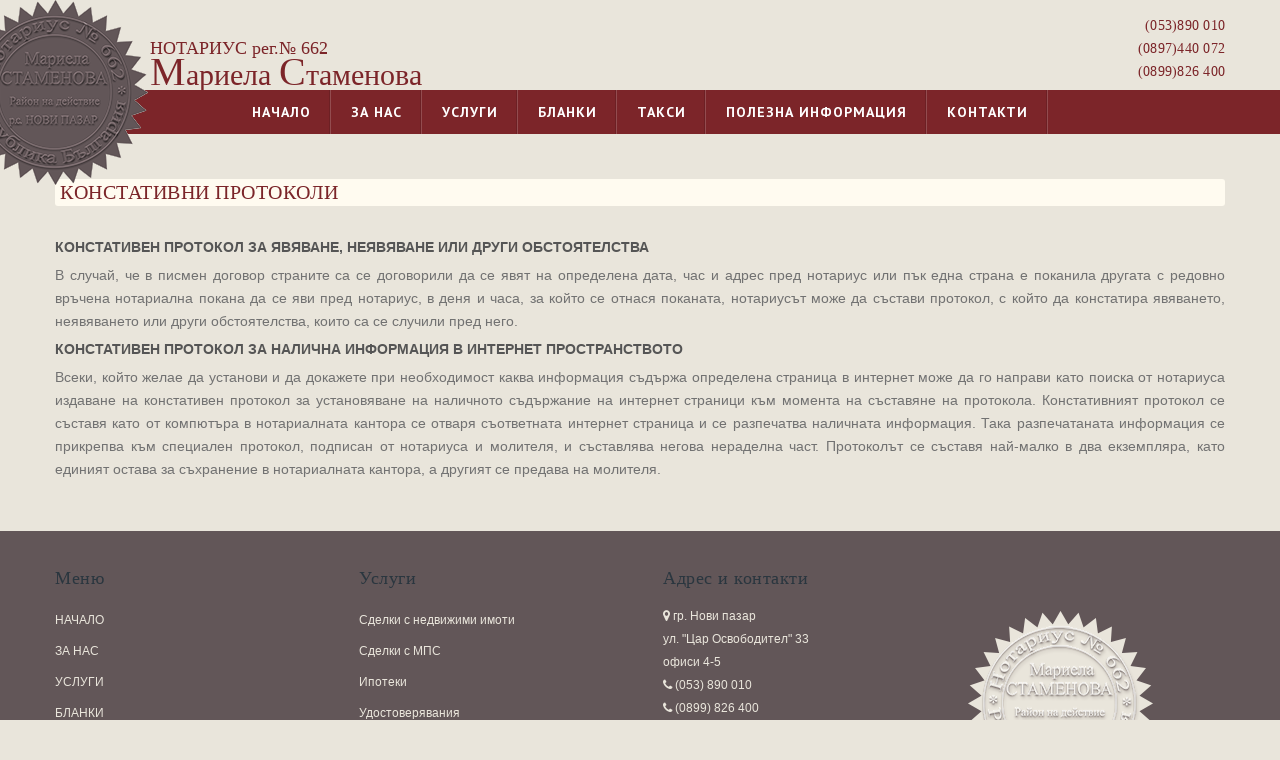

--- FILE ---
content_type: text/html; charset=windows-1251
request_url: http://notarius662.com/index.php?w=1&d=3&t=6&s=c04c57f0cbf6e2b2200bca5375f3d046
body_size: 3190
content:

<!DOCTYPE HTML PUBLIC "-//W3C//DTD HTML 4.01 Transitional//EN" 
  "http://www.w3.org/TR/html4/loose.dtd">
<html>
<head>
<meta http-equiv="Content-Type" content="text/html; charset=windows-1251" />
<title>Констативни протоколи-НОТАРИУС МАРИЕЛА СТАМЕНОВА - Нови пазар</title>

<meta name="keywords" content="нови пазар,каспичан, никола козлево, каолиново, нотариус, стаменова, мариела, нови пазар, шумен, 
      нотариуси, нотариална камара, адвокати, консултации, нотариални,правни, юридически, услуги, тарифи, продажба, имот, мпс, нотариален акт, пълномощно, контакти, адреси, телефони, районен съд Нови пазар, novi pazar, nikola kozlevo, kaspichan, kaolinovo, notarius, notarius novi pazar, notary, bulgaria, shumen, novi pazar, stamenova, law, consulting, 
      service, favour" />
<meta name="description" content="Нови пазар - Нотарус Мариела Стаменова с рег. №662" />
<link rel="shortcut icon" href="images/favicon2.png">    
<meta name="viewport" content="width=device-width, initial-scale=1.0">

<meta name="Allow-search" content="yes"/>
<meta name="Audience" content="all"/>
<meta name="Rating" content="all"/>
<meta name="voluntary-content-rating" content="all">
<meta name="distribution" content="global"/>
<meta name="robots" content="index, follow"/>

  
<script type="text/javascript" src="js/jquery-2.1.4.min.js"></script>
<script type="text/javascript" src="js/jquery.cycle2.min.js"></script>
 
<link rel="stylesheet" href="css/reset.css" type="text/css" />
<link rel="stylesheet" href="css/style.css" type="text/css" />
<link rel="stylesheet" href="css/font-awesome/css/font-awesome.min.css">
<link rel="stylesheet" href="styless.css">
<script src="http://code.jquery.com/jquery-latest.min.js" type="text/javascript"></script>
<script src="script.js"></script>
	

<link rel="stylesheet" media="screen" href="css/responsive-leyouts.css" type="text/css" />
<link rel="stylesheet" media="screen" href="css/shortcodes.css" type="text/css" /> 


</head>
<body>


    
<div class="site_wrapper">
<div class="top_header">
    
<div class="container"> 
      <img src="images/logo.png" id="logo_new">
  <!-- <div class="logo">
        <a href="index.php?w=1&d=1&s=01b700935ce86e4d8956eb6e128af859" id="logo">   
</a></div> -->
    <div class="left">
        <div class="notar"><br>
      <span  class="reg">НОТАРИУС рег.№ 662 </span><br/>
      <span class="glb">М</span><span class="ime">ариела </span>
      <span class="glb">С</span><span class="ime">таменова</span>
     </div> 
    </div> 
	<!--
  <div class="koleda">
  <img  src="images/gif32.gif" width="350px">
  
  </div>
	-->
  <div class="right">
	
 <div class="notar">
 (053)&shy;890 010<br/>
	
 (0897)&shy;440 072<br/>
	
 (0899)&shy;826 400</div>
    
    </div>
</div>
</div>
<div class="clearfix"></div>
<!--vesi_menu -->

<div  class="container_c">
<div class="container">
<div id='cssmenu' class="align-center">
           
             <ul>
    <li class=""><a href="index.php?w=1&d=1&s=01b700935ce86e4d8956eb6e128af859" class=""><span>НАЧАЛО</span></a></li><li class=""><a href="index.php?w=1&d=2&s=01b700935ce86e4d8956eb6e128af859" class=""><span>ЗА НАС</span></a></li><li class=""><a href="index.php?w=1&d=3&s=01b700935ce86e4d8956eb6e128af859" class=""><span>УСЛУГИ</span></a><ul><li class="has-sub"><a href="index.php?w=1&d=3&t=1&s=01b700935ce86e4d8956eb6e128af859" ><span>Сделки с недвижими имоти</span></a></li><li class="has-sub"><a href="index.php?w=1&d=3&t=2&s=01b700935ce86e4d8956eb6e128af859" ><span>Сделки с МПС</span></a></li><li class="has-sub"><a href="index.php?w=1&d=3&t=3&s=01b700935ce86e4d8956eb6e128af859" ><span>Ипотеки</span></a></li><li class="has-sub"><a href="index.php?w=1&d=3&t=4&s=01b700935ce86e4d8956eb6e128af859" ><span>Удостоверявания</span></a></li><li class="has-sub"><a href="index.php?w=1&d=3&t=5&s=01b700935ce86e4d8956eb6e128af859" ><span>Нотариални покани</span></a></li><li class="has-sub"><a href="index.php?w=1&d=3&t=6&s=01b700935ce86e4d8956eb6e128af859" ><span>Констативни протоколи</span></a></li><li class="has-sub"><a href="index.php?w=1&d=3&t=7&s=01b700935ce86e4d8956eb6e128af859" ><span>Завещания</span></a></li><li class="has-sub"><a href="index.php?w=1&d=3&t=8&s=01b700935ce86e4d8956eb6e128af859" ><span>Изготвяне на документи</span></a></li><li class="has-sub"><a href="index.php?w=1&d=3&t=9&s=01b700935ce86e4d8956eb6e128af859" ><span>Брачни договори</span></a></li></ul></li><li class=""><a href="index.php?w=1&d=4&s=01b700935ce86e4d8956eb6e128af859" class=""><span>БЛАНКИ</span></a></li><li class=""><a href="index.php?w=1&d=5&s=01b700935ce86e4d8956eb6e128af859" class=""><span>ТАКСИ</span></a></li><li class=""><a href="index.php?w=1&d=6&s=01b700935ce86e4d8956eb6e128af859" class=""><span>ПОЛЕЗНА ИНФОРМАЦИЯ</span></a></li><li class=""><a href="index.php?w=1&d=7&s=01b700935ce86e4d8956eb6e128af859" class=""><span>КОНТАКТИ</span></a></li></ul> 
        </div>               

</div>
</div>


<div class="content_fullwidth ">
<div class="container">

     <div class="content" style="text-align: justify">
  <h1 class="title">КОНСТАТИВНИ ПРОТОКОЛИ </h1>
  <!--<p>тук можете ориентировъчно да изчислите сумите, които са ви необходими за такси при нотариално оформяне на покупко- продажби, договорни ипотеки, продажби на МПС, договори, заличавания на законни ипотеки. Имайте предвид, че таксите са посочени без ДДС</p>-->


 
  <p><strong>КОНСТАТИВЕН ПРОТОКОЛ ЗА ЯВЯВАНЕ, НЕЯВЯВАНЕ ИЛИ ДРУГИ ОБСТОЯТЕЛСТВА</strong></p>
  <p>В случай, че в писмен договор страните са се договорили да се явят на определена дата, час и адрес пред нотариус или пък една страна е поканила другата с редовно връчена нотариална покана да се яви пред нотариус, в деня и часа, за който се отнася поканата, нотариусът може да състави протокол, с който да констатира явяването, неявяването или други обстоятелства, които са се случили пред него.</p>
  
  <p><strong>КОНСТАТИВЕН ПРОТОКОЛ ЗА НАЛИЧНА ИНФОРМАЦИЯ В ИНТЕРНЕТ ПРОСТРАНСТВОТО</strong></p>
 
  <p>Всеки, който желае да установи и да докажете при необходимост каква информация съдържа определена страница в интернет може да го направи като поиска от нотариуса издаване на констативен протокол за установяване на наличното съдържание на интернет страници към момента на съставяне на протокола. Констативният протокол се съставя като от компютъра в нотариалната кантора се отваря съответната интернет страница и се разпечатва наличната информация. Така разпечатаната информация се прикрепва към специален протокол, подписан от нотариуса и молителя, и съставлява негова нераделна част. Протоколът се съставя най-малко в два екземпляра, като единият остава за съхранение в нотариалната кантора, а другият се предава на молителя.</p>
  

</div>

    
   
</div>
</div>

<div class="footer">

<div class="secarea">
<div class="container">
	   
    <div class="one_fourth">
    	<h4 >Меню</h4>
        <ul class="foolist">
<li ><a href="index.php?w=1&d=1&s=01b700935ce86e4d8956eb6e128af859">НАЧАЛО</a></li><li ><a href="index.php?w=1&d=2&s=01b700935ce86e4d8956eb6e128af859">ЗА НАС</a></li><li ><a href="index.php?w=1&d=3&s=01b700935ce86e4d8956eb6e128af859">УСЛУГИ</a></li><li ><a href="index.php?w=1&d=4&s=01b700935ce86e4d8956eb6e128af859">БЛАНКИ</a></li><li ><a href="index.php?w=1&d=5&s=01b700935ce86e4d8956eb6e128af859">ТАКСИ</a></li><li ><a href="index.php?w=1&d=6&s=01b700935ce86e4d8956eb6e128af859">ПОЛЕЗНА ИНФОРМАЦИЯ</a></li><li ><a href="index.php?w=1&d=7&s=01b700935ce86e4d8956eb6e128af859">КОНТАКТИ</a></li>    </ul>
    </div>
    <div class="one_fourth">
    	<h4 >Услуги</h4>
        <ul class="foolist">
        <li ><a href="index.php?w=1&d=3&t=1&s=01b700935ce86e4d8956eb6e128af859">Сделки с недвижими имоти</a></li><li ><a href="index.php?w=1&d=3&t=2&s=01b700935ce86e4d8956eb6e128af859">Сделки с МПС</a></li><li ><a href="index.php?w=1&d=3&t=3&s=01b700935ce86e4d8956eb6e128af859">Ипотеки</a></li><li ><a href="index.php?w=1&d=3&t=4&s=01b700935ce86e4d8956eb6e128af859">Удостоверявания</a></li><li ><a href="index.php?w=1&d=3&t=5&s=01b700935ce86e4d8956eb6e128af859">Нотариални покани</a></li><li ><a href="index.php?w=1&d=3&t=6&s=01b700935ce86e4d8956eb6e128af859">Констативни протоколи</a></li><li ><a href="index.php?w=1&d=3&t=7&s=01b700935ce86e4d8956eb6e128af859">Завещания</a></li><li ><a href="index.php?w=1&d=3&t=8&s=01b700935ce86e4d8956eb6e128af859">Изготвяне на документи</a></li><li ><a href="index.php?w=1&d=3&t=9&s=01b700935ce86e4d8956eb6e128af859">Брачни договори</a></li>    </ul>
    </div>
    <div class="one_fourth">
        <h4 >Адрес и контакти </h4>
        
	 <i class="fa fa-map-marker"></i>		гр. Нови пазар<br />
			ул. "Цар Освободител" 33<br />
                        офиси 4-5
			<div class="clearfix margin_bottom1"></div>
                        <i class="fa fa-phone"></i> (053)&shy; 890 010
            <br />
            <i class="fa fa-phone"></i> (0899)&shy; 826 400
            <br />
            <i class="fa fa-phone"></i> (0897)&shy; 440 072
            <br />
           <i class="fa fa-envelope"></i> notarius662@gmail.com
            <br />
            <a href="index.php?w=1&d=7&s=01b700935ce86e4d8956eb6e128af859/#mari" class="smbut">Виж на картата</a>
           
        
	</div><!-- end section -->
 
    <div class="one_fourth last aliright">
		<div class="address" style="margin-top:45px ">
        	
        <img src="images/logo-footer.png"/>
        </div>
        
	</div><!-- end section -->
    
    
    <div class="clearfix margin_bottom3"></div>
    
    
    <!-- end section -->
  
    
 
    
</div>
</div>
</div>

</footer>
<div class="clearfix"></div>


<div class="copyrights">
<div class="container">

	<div style="text-align: center;">Copyright © 2016 NOTARIUS662.COM All rights reserved.</div>
    

</div>
</div><!-- end copyrights -->


<!-- end footer -->


<div class="clearfix"></div>


<a href="#" class="scrollup">Scroll</a><!-- end scroll to top of the page-->








 
	
	
	
	
	
</div>
</body>
</html>

--- FILE ---
content_type: text/css
request_url: http://notarius662.com/css/style.css
body_size: 12869
content:
/*-------------------------------------------------------
[Table of contents]

1. Header
	+ logo
	+ top navigation
	+ search
	
2. Content
	+ feature sections
	+ page title
	+ parallax backgrounds
	+ video backgrounds
	
3. Sidebar
	+ site search
	+ tabs
	+ portfolio widgets
	+ advertisements

3. Typography
	+ lists
	+ buttons
	+ styled boxes
	+ dropcaps
	+ highlight colors
	+ tables
	+ pricing tables
	+ framed boxes
	+ pagination
	
4. Footer
	+ copyrights
	+ google map
	
--------------------------------------------------------*/


/*----------------------------------------------------
	SITE MAIN STRUCTURE
------------------------------------------------------*/

.site_wrapper {
	width: 100%;
	margin: 0 auto 0 auto;
}
.container_full {
	width: 100%;
	float: left;
	margin: auto;
}
.container {
	width: 1170px;
	margin: auto;
        position: relative;
}

.content_fullwidth {
	float: left;
	width: 100%;
	padding: 45px 0px 45px 0px;
}
.content_fullwidth.less {
	padding: 0px 0px 90px 0px;
}
.content_fullwidth.less2 {
	padding: 75px 0px 90px 0px;
}
.content_fullwidth.less3 {
	padding: 75px 0px 30px 0px;
}

.content_left {
	float: left;
	width: 71%;
	padding: 0px 0px 0px 0px;
}
.left_sidebar {
	float: left;
	width: 25%;
	padding: 0px 0px 0px 0px;
}
.content_right {
	float: right;
	width: 71%;
	padding: 0px 0px 0px 0px;
}
.right_sidebar {
	float: right;
	width: 25%;
	padding: 0px 0px 0px 0px;
}
.content_halfsite {
	float: left;
	width: 47.5%;
	margin-right: 5%;
	padding: 0px 0px 0px 0px;
}
.content_halfsite.last {
	margin-right: 0;
}


/* columns */
.one_half, .one_third, .one_fourth, .two_third, .three_fourth, .one_fifth, .onecol_forty, .onecol_sixty, .onecol_thirtyfive {
	position: relative;
	margin-right: 4%;
	float: left;
}
.one_full {
	width: 100%;
}
.one_half {
	width: 48%;
}
.one_third {
	width: 30.650%;
}
.one_fourth {
	width: 22%;
}
.one_fifth {
	width: 16.800%;
}
.two_third {
	width: 65.350%;
}
.three_fourth {
	width: 74%;
}
.onecol_forty {
	width: 40%;
}
.onecol_sixty {
	width: 56%;
}
.onecol_thirtyfive {
	width: 35%;
}

/* Less Space Bitween Columns */
.one_half_less, .one_third_less, .one_fourth_less, .two_third_less, .three_fourth_less, .one_fifth_less, .onecol_forty_less, .onecol_sixty_less, .onecol_thirtyfive_less {
	position: relative;
	margin-right: 2%;
	float: left;
}
.one_full_less {
	width: 100%;
}
.one_half_less {
	width: 49%;
}
.one_third_less {
	width: 32%;
}
.one_fourth_less {
	width: 23.500%;
}
.one_fifth_less {
	width: 18.400%;
}
.two_third_less {
	width: 66%;
}
.three_fourth_less {
	width: 74.500%;
}
.onecol_forty_less {
	width: 40%;
}
.onecol_sixty_less {
	width: 58%;
}
.onecol_thirtyfive_less {
	width: 36.250%;
}

.last {
	margin-right: 0 !important;
	clear: right;
}


/*---------------------------------------------------
	HEADER
------------------------------------------------------*/

/* Logo */
#logo {
	float:left;
	display:block;
	width:100%;
	min-height: 76px;
	margin-top:3px;
	position: relative;
	text-indent:-999em;
	background:url(../images/logo.png) no-repeat left top;
}

/* bigger logo? remove below comment */
/*#logo {
	float:left;
	display:block;
	width:100%;
	min-height: 100px;
	margin-top:0px;
	position: relative;
	text-indent:-999em;
	background:url(../images/logo.png) no-repeat left top;
	background-size: 100%;
}*/


/* header area adinationals */
.logo {
	float: left;
	width: 100%;
	margin-top: 5px;
}

.menu_main {
	float: left;
	width: 100%;
	z-index: 9999;
	background: #3799e4;
}

/* top navigations */
.top_nav {
	float: left;
	width: 100%;
	background: #2a363f;
	font-size: 13px;
	color: #fff;
	font-family: 'Roboto', sans-serif;
}
.top_nav strong {
	font-size: 14px;
	color: #fff;
	font-weight: 500;
	margin-right: 10px;
	letter-spacing: 0.3px;
}
.top_nav strong i {
	color: #dadcdd;
	background: #6a7379;
	font-size: 13px;
	width: 22px;
	height: 22px;
	text-align: center;
	vertical-align: middle;
	line-height: 22px;
	border-radius: 100%;
	margin-right: 3px;
}
.top_nav .left {
	float: left;
	width: 30%;
	padding: 12px 0px 13px 0px;
}
.top_nav .select-style {
    padding: 0;
    margin: 0;
    width: 100px;
    border-radius: 2px;
    overflow: hidden;
    background-color: #2a363f;
	background: #404a53 url("../images/arrow-down.png") no-repeat 90% 50%;
}
.top_nav .select-style select {
	color: #fff;
	font-size: 12px;
	font-family: 'Roboto', sans-serif;
	letter-spacing: 0.5px;
    padding: 4px 10px;
    width: 100%;
    border: none;
    box-shadow: none;
    background-color: transparent;
    background-image: none;
    -webkit-appearance: none;
       -moz-appearance: none;
            appearance: none;
}
.top_nav .select-style select:focus {
    outline: none;
}
.top_nav .right {
	float: left;
	width: 70%;
	text-align: right;
}
.top_nav ul.tplinks {
	float: right;
	padding: 0px;
	margin: 0px 0px 0px 0px;
	padding-top: 12px;
}
.top_nav .tplinks li {
	float: left;
	padding: 0px;
	margin: 0px 23px 0px 0px;
	letter-spacing: 0.3px;
}
.top_nav .tplinks li img {
	float: left;
	margin-top: 6px;
	margin-right: 5px;
	opacity: 0.4;
}
.top_nav .tplinks li a {
	float: left;
	color: #fff;
	font-size: 13px;
	border-radius: 100%;
	text-align: center;
	vertical-align: middle;
	transition: all 0.3s ease;
	margin-right: 0px;
}
.top_nav .tplinks li a:hover {
	color: #999;
}

.tpbut {
	float: right;
	color: #fff;
	margin-top: 10px;
	padding: 2px 12px 4px 12px;
	background: #4e5760;
	border-radius: 2px;
	margin-left: 10px;
	transition: all 0.3s ease;
}
.tpbut i {
	color: #a0a5a9;
	transition: all 0.3s ease;
}
.tpbut:hover {
	color: #fff;
	background: #3799e4;
}
.tpbut:hover i {
	color: #fff;
}

.tpbut.two {
	padding: 3px 0px 5px 0px;
	background: none;
	margin-left: 20px;
}


.slidermar {
	margin-top: 65px;
}

/* top navigations */
.top_header {
    position:relative;
	float: left;
	width: 100%;
	height: 90px;
	background: #E9E5DB;
	font-family: 'Roboto', sans-serif;
}
#logo_new
{    
   position: absolute;
    top:0;
    left:-92.5px;
    z-index: 1000;
    max-width: 185px;
    height: auto;
    } 
.top_header .left {
    position: absolute;
    top:14px			;
    left:95px; 
    /*margin-left:95px;
	float: left;
	width: 30%;
	padding: 14px 0px 0px 0px;*/

}
.top_header .left .notar {
	font-family: 'Bookman Old Styles';
        color: #7c2529;
        font-weight: 300;
        
}
.top_header .left .notar .reg {
	font-size: 18px;
        
}

.top_header .left .notar .glb {
	font-size: 40px;
        
}

.top_header .left .notar .ime {
	font-size: 30px;
        
}
.top_header .koleda {
              position: absolute; 
              left:40%;  
            }

.top_header .right {
	float: right;
	/*width: 70%;*/
	padding: 14px 0px 0px 0px;
	text-align: right;
	font-size: 12px;
	color: #2a363f;
	text-transform: all 0.3s ease;
	font-weight: 300;
	letter-spacing: 0.25px;

}
.top_header .right .notar {
	font-family: 'Bookman Old Styles';
        color: #7c2529;
        font-weight: 300;
        font-size: 14px;
        
}


.top_header .right .chat {
	color: #2a363f;
	font-size: 12px;
	font-weight: none;
	margin-left: 18px;
	white-space: nowrap;
	transition: all 0.3s ease;
}



.top_header .right a.but {
	color: #fff;
	font-size: 14px;
	font-weight: 700;
	background: #3799e4;
	padding: 10px 23px;
	border-radius: 25px;
	transition: all 0.3s ease;
}
.top_header .right a.but:hover {
	color: #fff;
	background: #2a363f;
}


.about_a {
	color: #454545;
	text-decoration: none;
}
.about_a:hover {
	text-decoration: none;
	color: #3799e4;
}





/* domain search */
.domain_search {
	float: left;
	width: 100%;
	background: #2a363f;
	font-family: 'Roboto', sans-serif;
}
.domain_search .serch_area {
	float: left;
	width: 100%;
	padding: 60px 0px 45px 0px;
	border-bottom: 1px solid #1d262c;
}
.domain_search .serch_area h5 {
	float: left;
	margin: 14px 12px 0px 0px;
}
.domain_search .serch_area .enter_email_input {
	float: left;
	font-family: 'Roboto', sans-serif;
	padding: 3px 0px 4px 20px;
	height: 54px;
	width: 55.2%;
	background: #fff;
	border-radius: 3px;
	border: none;
	color: #727272;
	font-size: 16px;
}
.domain_search .serch_area .input_submit {
	float: left;
	font-family: 'Roboto', sans-serif;
	padding: 15px 25px 16px 25px;
	background-color: #3799e4;
	border: 0px;
	font-size: 18px;
	font-weight: 500;
	color: #fff;
	text-transform: uppercase;
	transition: all 0.3s ease;
	border-radius: 3px;
	margin-left: 12px;
}
.domain_search .serch_area .input_submit:hover {
	color: #3799e4;
	cursor: pointer;
	background-color: #fff;
}

.domain_search .offers {
	float: left;
	width: 100%;
	border-top: 1px solid #354049;
}
.domain_search .offers ul {
	float: right;
	padding: 0px;
	margin: 0px;
}
.domain_search .offers li {
	float: left;
	padding: 30px 18px 35px 18px;
	margin: 0px;
	color: #fff;
	font-size: 27px;
	font-weight: 200;
	border-left: 1px solid #1d262c;
}
.domain_search .offers li.last {
	padding-bottom: 30px;
}
.domain_search .offers li p {
	color: #878d93;
	font-size: 12px;
	line-height: 14px;
	font-family: 'Roboto', sans-serif;
	font-weight: 300;
	margin: 0;
	line-height: 14px;
}

.domain_search.sty2 {
	background: #334049;
}
.domain_search.sty2 .serch_area {
	padding: 58px 0px 58px 0px;
	border-bottom: none;
}
.domain_search.sty2 .serch_area .input_submit {
	background-color: #697379;
}
.domain_search.sty2 .serch_area .input_submit:hover {
	color: #fff;
	cursor: pointer;
	background-color: #3799e4;
}


.host_plans {
	float: left;
	width: 100%;
	padding: 100px 0px;
	text-align: center;
	font-family: 'Roboto', sans-serif;
}
.host_plans .planbox {
	float: left;
	width: 100%;
	border: 1px solid #e3e3e3;
	border-radius: 3px;
}
.host_plans .planbox .title {
	float: left;
	width: 100%;
	padding: 20px 0px 10px 0px;
}
.host_plans .planbox .prices {
	background: #5f686f;
	display: inline-block;
	margin-bottom: 35px;
	position: relative;
	width: 100%;
	padding: 27px 0px 23px 0px;
	color: #fff;
}
.host_plans .planbox .prices:before {
	border-top: 15px solid #5f686f;
	border-left: 136px solid transparent;
	border-right: 136px solid transparent;
	content: "";
	height: 0;
	left: 0;
	position: absolute;
	bottom: -15px;
	width: 0;
}
.host_plans .planbox .prices strong {
	color: #fff;
	font-size: 45px;
	font-weight: 800;
	display: block;
}
.host_plans .planbox .prices strong i {
	color: #fff;
	font-size: 12px;
	font-weight: 400;
	font-style: normal;
}
.host_plans .planbox .prices b {
	color: #fff;
	font-size: 12px;
	font-weight: 300;
	font-style: normal;
	display: block;
	margin-bottom: 20px;
}
.host_plans .planbox .prices b em {
	font-style: normal;
	text-decoration: line-through;
}
.host_plans .planbox .prices a {
	color: #5f686f;
	font-size: 14px;
	background: #fff;
	padding: 11px 32px;
	border-radius: 3px;
	text-transform: uppercase;
	font-weight: 600;
	transition: all 0.3s ease;
}
.host_plans .planbox .prices a:hover {
	color: #fff;
	background: #3799e4;
}
.host_plans .planbox ul {
	float: left;
	width: 100%;
	padding: 0px;
	margin: 0px 0px 20px 0px;
}
.host_plans .planbox li {
	float: left;
	width: 100%;
	padding: 9px 0px;
	color: #2a363f;
	border-bottom: 1px solid #f3f3f3;
}
.host_plans .planbox li.last {
	border-bottom: none;
}

.host_plans .planbox.highlight .prices {
	background: #3799e4;
}
.host_plans .planbox.highlight .prices:before {
	border-top: 15px solid #3799e4;
}
.host_plans .planbox.highlight .prices a {
	color: #3799e4;
	background: #fff;
}
.host_plans .planbox.highlight .prices a:hover {
	color: #5f686f;
}
.host_plans .planbox.highlight .hiimg {
	display: block;
	margin: -22px auto 0 auto;
}


.host_plans_sty3 {
	float: left;
	width: 100%;
	padding: 90px 0px;
	text-align: center;
	background: #f3f3f3;
	font-family: 'Roboto', sans-serif;
}
.host_plans_sty3 .one_third {
	background: #fff;
	padding: 45px 30px 54px 30px;
	-webkit-box-shadow: 1px 1px 2px 0px rgba(0,0,0,0.1);
	-moz-box-shadow: 1px 1px 2px 0px rgba(0,0,0,0.1);
	box-shadow: 1px 1px 2px 0px rgba(0,0,0,0.1);
}
.host_plans_sty3 .one_third img {
	border: 1px solid #2a363f;
	padding: 20px;
	border-radius: 100%;
	margin: 0 auto 20px auto;
	display: block;
}
.host_plans_sty3 .one_third li {
	padding: 5px 0px;
}
.host_plans_sty3 .one_third li i {
	color: #d9d9d9;
	margin-right: 3px;
}
.host_plans_sty3 .one_third .price h1 {
	color: #3799e4;
	font-weight: 300;
}
.host_plans_sty3 .one_third .price h1 strong {
	display: inline;
}
.host_plans_sty3 .one_third .price em {
	color: #2a363f;
	font-size: 12px;
	font-style: normal;
	text-transform: uppercase;
}
.host_plans_sty3 .one_third a.but {
	color: #fff;
	font-size: 16px;
	font-weight: 600;
	text-transform: uppercase;
	background: #3799e4;
	padding: 14px 32px;
	border-radius: 27px;
	white-space: nowrap;
	transition: all 0.3s ease;
}
.host_plans_sty3 .one_third a.but:hover {
	background: #2a363f;
}



/*----------------------------------------------------
   FEATURE SECTIONS
------------------------------------------------------*/

/* feature section 1 */
.feature_section1 {
	float: left;
	width: 100%;
	padding: 95px 0px 90px 0px;
	background: #f3f3f3;
	text-align: center;
}
.feature_section1 .one_third {
	text-align: left;
}
.feature_section1 i {
	float: left;
    width:62px;
    height:62px;
    border-radius:100%;
    background-color:#fff;
    text-align:center;
    line-height:62px;
    position:relative;
    margin:6px;
	color: #2a363f;
	font-size: 23px;
	margin-right: 20px;
}
.feature_section1 i:after {
    border-radius:100%;
    background:rgba(255,255,255,0.1);
    border:2px solid #fff;
    position:absolute;
    content:"";
    z-index:1;
    top:0px;
    left:0;
    bottom:0;
    right:0;
	transition:all ease 0.3s;
}
.feature_section1 i:hover:after {
    top:-5px;
    bottom:-5px;
    right:-5px;
    left:-5px;
}


/* feature section 2 */
.feature_section2  {
	float: left;
	width: 100%;
}
.feature_section2 .title  {
	float: left;
	width: 100%;
	text-align: center;
	padding: 75px 0px 30px 0px;
	background: url(../images/up-arrow.png) no-repeat center bottom;
}
.feature_section2 .twoboxes  {
	float: left;
	position: relative;
	z-index: 9;
	background: #3f4a52;
	width: 100%;
	padding: 85px 0px 85px 0px;
}
.feature_section2 .twoboxes:before {
	content: "";
	position: absolute;
	z-index: -1;
	top: 0; 
	right:50%;
	bottom: 0;
	left: 0;
	background: #2a363f;
}

.feature_section2 .twoboxes .left {
	float: left;
	width: 45%;
	text-align: left;
}
.feature_section2 .twoboxes .right {
	float: right;
	width: 43.5%;
	text-align: left;
}
.feature_section2 .twoboxes i {
	float: left;
	margin-right: 25px;
	color: #fff;
	font-size: 58px;
	margin-top: 14px;
}
.feature_section2 .twoboxes strong {
	color: #fff;
	font-size: 43px;
	line-height: 35px;
	font-weight: 900;
	display: block;
	text-transform: uppercase;
	letter-spacing: 0.5px;
	font-family: 'Roboto', sans-serif;
	margin-bottom: 45px;
}
.feature_section2 .twoboxes strong em {
	color: #fff;
	font-size: 18px;
	font-weight: 300;
	display: block;
	margin-bottom: 0px;
	font-style: normal;
}
.feature_section2 .twoboxes ul {
	float: left;
	width: 100%;
	padding: 0px;
	margin: 0px;
}
.feature_section2 .twoboxes li {
	width: 100%;
	padding: 14px 0px;
	margin: 0px;
	color: #fff;
	font-size: 16px;
}
.feature_section2 .twoboxes li i {
	color: #959b9f;
	float: left;
	font-size: 14px;
	margin-right: 12px;
	margin-top: 4px;
	margin-bottom: 30px;
}
.feature_section2 .twoboxes li a {
	float: left;
	margin-top: 10px;
}



/* feature section 3 */
.feature_section3 {
	float: left;
	width: 100%;
	padding: 85px 0px 65px 0px;
}
.feature_section3 .lstblogs {
	float: left;
	width: 100%;
	background: #2a363f;
	font-family: 'Roboto', sans-serif;
}
.feature_section3 .lstblogs img {
	float: left;
	width: 100%;
}
.feature_section3 .lstblogs .date {
	float: left;
	color: #fff;
	font-size: 14px;
	padding: 10px 0px;
	border-radius: 3px;
	background: #3799e4;
	text-align: center;
	margin: 30px 20px 30px 30px;
	width: 10%;
	transition: all 0.3s ease;
}
.feature_section3 .lstblogs .date:hover {
	color: #2a363f;
	background: #fff;
}
.feature_section3 .lstblogs .date strong {
	font-size: 27px;
	display: block;
	font-weight: 400;
}
.feature_section3 .lstblogs h4 {
	float: left;
	margin: 30px 20px 30px 0px;
	width: 76%;
	transition: all 0.3s ease;
}
.feature_section3 .lstblogs .hline {
	width: 50px;
	height: 1px;
	background: #fff;
	margin-top: 10px;
	opacity: 0.5;
}
.feature_section3 .lstblogs h4 a:hover {
	color: #3799e4;
}


/* feature section 4 */
.feature_section4 {
	float: left;
	width: 100%;
	padding: 90px 0px;
}
.feature_section4 .left,
.feature_section4 .center,
.feature_section4 .right {
	float: left;
	width: 33.3333333333%;
	padding: 45px 50px 56px 50px;
	text-align: center;
}
.feature_section4 .left {
	background: #2a363f;
}
.feature_section4 .center {
	background: #3799e4;
}
.feature_section4 .right {
	background: #f3f3f3;
}
.feature_section4 strong {
	color: #fff;
	font-size: 27px;
	font-weight: 700;
	letter-spacing: 0.5px;
	text-transform: uppercase;
	font-family: 'Roboto', sans-serif;
}
.feature_section4 strong em {
	color: #fff;
	font-size: 21px;
	font-weight: 300;
	font-style: normal;
	display: block;
	text-transform: none;
	margin-bottom: 9px;
}
.feature_section4 .right strong,
.feature_section4 .right strong em {
	color: #2a363f;
}
.feature_section4 img {
	margin: 25px auto 20px auto;
	display: block;
}

.feature_section4.sty2 {
	padding: 0px 0px;
}
.feature_section4.sty2 .left,
.feature_section4.sty2 .center,
.feature_section4.sty2 .right {
	padding: 35px 50px 35px 50px;
}
.feature_section4.sty2 strong {
	font-size: 45px;
	font-weight: 900;
}
.feature_section4.sty2 strong em {
	margin-bottom: 0px;
	margin-top: 7px;
}




/* feature section 5 */
.feature_section5 {
	float: left;
	width: 100%;
	padding: 40px 0px 65px 0px;
}
.feature_section5 .two_third {
	padding-top: 70px;
}
.feature_section5 ul {
	float: left;
	width: 100%;
	padding: 0px;
	margin: 5px 0px 9px 0px;
}
.feature_section5 li {
	float: left;
	padding: 5px 7px;
	border: 1px dashed #d9dbdc;
	text-align: center;
	margin: 0px 14px 14px 0px;
}
.feature_section5 li img {
	display: block;
	margin: 0 auto;
	width: 100%;
}


/* feature section 6 */
.feature_section6 {
	float: left;
	width: 100%;
	background: #f3f3f3;
	padding: 90px 0px 80px 0px;
	text-align: center;
}
.feature_section6 .climg {
	float: left;
	width: 100%;
	text-align: center;
	background: url(../images/h-lines.png) no-repeat center 48px;
}
.feature_section6 .climg img {
	width: 12.5%;
	border-radius: 100%;
	margin-bottom: 25px;
}
.feature_section6 .item strong {
	color: #3799e4;
	font-size: 16px;
	font-weight: 600;
}
.feature_section6 .item em {
	font-style: normal;
	color: #999;
}

.feature_section6.sty2 {
	background: #fff;
}
.feature_section6 .item strong {
	color: #2a363f;
}

/* feature section 7 */
.feature_section7 {
	float: left;
	width: 100%;
	padding: 90px 0px 97px 0px;
	background: #f3f3f3;
	text-align: center;
}
.feature_section7 .one_fifth_less {
	border: 1px solid #e3e3e3;
	border-radius: 3px;
	padding: 25px 0px 14px 0px;
	background: #fff;
	transition: all 0.1s ease;
}
.feature_section7 .one_fifth_less i {
	color: #727272;
	display: block;
	font-size: 45px;
	margin-bottom: 14px;
}
.feature_section7 .one_fifth_less:hover {
	border: 1px solid #2a363f;
	background: #2a363f;
}
.feature_section7 .one_fifth_less:hover i,
.feature_section7 .one_fifth_less:hover h5 {
	color: #fff;
}

/* feature section 8 */
.feature_section8 {
	float: left;
	width: 100%;
	background: #2a363f url(../images/site-img22.jpg) no-repeat left top;
	padding: 85px 0px 67px 0px;
	text-align: center;
}
.feature_section8 .slidesec {
	float: left;
	width: 100%;
	padding: 40px;
	background: #fff;
	text-align: left;
}
.feature_section8 .imgbox {
	float: left;
	width: 40%;
	margin-right: 45px;
}
.feature_section8 .imgbox img {
	float: left;
	width: 100%;
}
.feature_section8 i {
	color: #3799e4;
	font-size: 14px;
}


/* feature section 9 */
.feature_section9 {
	float: left;
	width: 100%;
	padding: 90px 0px 45px 0px;
	text-align: center;
}
.feature_section9 .box {
	float: left;
	width: 100%;
	text-align: left;
	margin-bottom: 50px;
	padding: 25px 30px;
	background: #fff;
	-webkit-box-shadow: 0px 0px 5px 0px rgba(0,0,0,0.12);
	-moz-box-shadow: 0px 0px 5px 0px rgba(0,0,0,0.12);
	box-shadow: 0px 0px 5px 0px rgba(0,0,0,0.12);
}



/* feature section 10 */
.feature_section10 {
	float: left;
	width: 100%;
	padding: 50px 0px 45px 0px;
	text-align: center;
}
.feature_section10 .box {
	float: left;
	width: 100%;
	padding: 16px 0px 10px 0px;
	border: 4px solid #f3f3f3;
	border-radius: 5px;
}
.feature_section10 .box h1,
.feature_section10 .box h6 {
	margin-bottom: 5px;
}
.feature_section10 .box h1 em {
	margin-top: 0px;
	font-size: 14px;
}


/* feature section 11 */
.feature_section11 {
	float: left;
	width: 100%;
	padding: 75px 0px 75px 0px;
	background: #eee;
	font-family: 'Roboto', sans-serif;
	text-align: center;
}
.feature_section11 h1 {
	margin-bottom: 20px;
}
.feature_section11 .tabs {
  display: table;
  table-layout: fixed;
  width: 100%;
  -webkit-transform: translateY(5px);
  transform: translateY(5px);
  padding: 0px;
  margin: 0px;
}
.feature_section11 .tabs > li {
  transition-duration: .25s;
  display: table-cell;
  list-style: none;
  text-align: center;
  padding: 20px 20px 25px 20px;
  position: relative;
  overflow: hidden;
  cursor: pointer;
  color: #2a363f;
  font-size: 18px;
  font-weight: 900;
  text-transform: uppercase;
  letter-spacing: 0.5px;
}
.feature_section11 .tabs > li:before {
  z-index: -1;
  position: absolute;
  content: "";
  width: 100%;
  height: 120%;
  top: 0;
  left: 0;
  background-color: rgba(255, 255, 255, 0.5);
  -webkit-transform: translateY(100%);
  transform: translateY(100%);
  transition-duration: .25s;
  border-radius: 3px 3px 0 0;
}
.feature_section11 .tabs > li:hover:before {
  -webkit-transform: translateY(70%);
  transform: translateY(70%);
}
.feature_section11 .tabs > li.active {
  color: #3799e4;
}
.feature_section11 .tabs > li.active:before {
  transition-duration: .5s;
  background-color: white;
  -webkit-transform: translateY(0);
  transform: translateY(0);
}

.feature_section11 .tab__content {
  background-color: white;
  position: relative;
  width: 100%;
  border-radius: 3px;
}
.feature_section11 .tab__content > li {
  width: 100%;
  position: absolute;
  top: 0;
  left: 0;
  display: none;
  list-style: none;
}
.feature_section11 .tab__content > li .content__wrapper {
  text-align: center;
  border-radius: 5px;
  width: 100%;
  padding: 45px 40px 40px 40px;
  background-color: #fff;
}

.feature_section11 ul.domlist1 {
	float: left;
	width: 20%;
	padding: 0px 0px 58px 0px;
	margin: 0px 0px;
	border-right: 5px solid #fff;
	border-left: 5px solid #fff;
}
.feature_section11 .domlist1 li {
	width: 100%;
	height: 50px;
	padding-top: 13px;
	margin: 0px;
	border-bottom: 1px solid #f3f3f3;
	color: #2a363f;
	font-size: 16px;
}
.feature_section11 .domlist1 li.title {
	height: 50px;
	padding-top: 0px;
}
.feature_section11 .domlist1 li.title h6 {
	line-height: 18px;
}
.feature_section11 .domlist1 li em {
	color: #ccc;
	text-decoration: line-through;
	margin-right: 5px;
	font-style: normal;
	font-weight: 300;
	font-size: 12px;
}


/* feature section 12 */
.feature_section12 {
	float: left;
	width: 100%;
	padding: 18px 0px 50px 0px;
	text-align: center;
}
.feature_section12 .one_fourth {
	text-align: left;
}
.feature_section12 i {
	float: left;
    width:45px;
    height:45px;
    border-radius:100%;
    background-color:#f3f3f3;
    text-align:center;
    line-height:45px;
    position:relative;
    margin:6px;
	color: #2a363f;
	font-size: 18px;
	margin-right: 18px;
}
.feature_section12 i:after {
    border-radius:100%;
    background:rgba(255,255,255,0.1);
    border:2px solid #f3f3f3;
    position:absolute;
    content:"";
    z-index:1;
    top:0px;
    left:0;
    bottom:0;
    right:0;
	transition:all ease 0.3s;
}
.feature_section12 i:hover:after {
    top:-5px;
    bottom:-5px;
    right:-5px;
    left:-5px;
}


/* feature section 13 */
.feature_section13 {
	float: left;
	width: 100%;
	padding: 75px 0px 90px 0px;
	text-align: center;
	background: #f3f3f3;
}
.feature_section13 .one_half_less {
	padding: 35px 30px 35px 30px;
	background: #fff;
}


/* feature section 14 */
.feature_section14 {
	float: left;
	width: 100%;
	padding: 90px 0px 95px 0px;
	text-align: center;
	background: #f3f3f3;
}
.feature_section14 .one_half {
	float: left;
	padding: 30px 35px;
	background: #fff;
	text-align: left;
	border-radius: 3px;
	transition: all 0.3s ease;
}
.feature_section14 .one_half:hover {
	color: #fff;
	background: #2a363f;
}
.feature_section14 .one_half img {
	float: left;
	width: 140px;
	height: 140px;
	border-radius: 100%;
	margin-right: 25px;
}
.feature_section14 .one_half h5 em {
	display: block;
	font-size: 13px;
	font-style: normal;
	color: #999;
	font-weight: 300;
}


/* feature section 15 */
.feature_section15 {
	float: left;
	width: 100%;
	padding: 90px 0px 95px 0px;
	text-align: center;
	background: #f3f3f3;
}
.feature_section15 .one_fourth_less {
	float: left;
	padding: 10px 10px 30px 10px;
	background: #fff;
	border-radius: 3px;
	transition: all 0.3s ease;
}
.feature_section15 .one_fourth_less:hover {
	color: #fff;
	background: #2a363f;
}
.feature_section15 .one_fourth_less img {
	width: 100%;
	margin-bottom: 20px;
}
.feature_section15 .one_fourth_less h5 em {
	display: block;
	font-size: 13px;
	font-style: normal;
	color: #999;
	font-weight: 300;
}
.feature_section15 .one_fourth_less p {
	width: 80%;
	margin: 0 auto 16px auto;
}
.feature_section15 .one_fourth_less a i  {
	color: #fff;
	font-size: 13px;
	width: 26px;
	height: 26px;
	border-radius: 100%;
	background: #d3d3d3;
	text-align: center;
	vertical-align: middle;
	line-height: 26px;
	transition: all 0.3s ease;
}
.feature_section15 .one_fourth_less a:hover i  {
	color: #fff;
	background: #3799e4;
}


/* feature section 16 */
.feature_section16 {
	float: left;
	width: 100%;
	padding: 50px 0px 40px 0px;
	background: #f3f3f3;
}


/* feature section 17 */
.feature_section17 {
	float: left;
	width: 100%;
	padding: 95px 0px 90px 0px;
	text-align: center;
	font-family: 'Roboto', sans-serif;
}
.feature_section17 .one_third {
	float: left;
	padding: 35px 50px 45px 50px;
	background: #fff;
	border-radius: 5px;
	border: 5px solid #f3f3f3;
}
.feature_section17 .one_third i {
	color: #2a363f;
	font-size: 45px;
	margin-bottom: 27px;
	border-radius: 100%;
	text-align: center;
	vertical-align: middle;
}
.feature_section17 .one_third a.but1 {
	color: #fff;
	border-radius: 3px;
	padding: 13px 27px;
	background: #3799e4;
	text-transform: uppercase;
	white-space: nowrap;
	transition: all 0.3s ease;
}
.feature_section17 .one_third a.but1:hover {
	color: #fff;
	background: #2a363f;
}
.team{
    text-align: center;
}
 .team img 
 {
     border:5px solid #fff;
 }


/* feature section 18 */
.feature_section18 {
	float: left;
	width: 100%;
	padding: 140px 0px 140px 0px;
	background: #f3f3f3 url(../images/gray-full.jpg) no-repeat center top;
}
.feature_section18 a {
	color: #fff;
	font-size: 16px;
	font-weight: 700;
	text-transform: uppercase;
	background: #3799e4;
	padding: 14px 32px;
	border-radius: 27px;
	white-space: nowrap;
	transition: all 0.3s ease;
}
.feature_section18 a:hover {
	background: #2a363f;
}







.video_full_site {
	width: 70%;
	height: 450px;
}




.client_logos {
	float: left;
	width: 100%;
	padding: 63px 0px 50px 0px;
	text-align: center;
}
.client_logos ul {
	float: left;
	width: 100%;
	padding: 0px;
	margin: 0 0 0 3%;
}
.client_logos li {
	float: left;
	padding: 0px 12px;
	margin: 0px;
}

.client_logos.two {
	padding: 0px 0px 50px 0px;
}


.price_compare {
	float: left;
	width: 100%;
	padding: 90px 0px;
	text-align: center;
}
.price_compare table {
	width: 100%;
	font-family: 'Roboto', sans-serif;
}
.price_compare table,
.price_compare th,
.price_compare td {
	border-collapse: separate;
    border-spacing: 10px 1px;
}
.price_compare table i {
	font-size: 14px;
	border-radius: 100%;
	width: 23px;
	height: 23px;
	text-align: center;
	vertical-align: middle;
	line-height: 22px;
	background: #fff;
}
.price_compare table td.first {
	background: #fff;
	border: none;
}
.price_compare td {
    padding: 12px 0px 12px 0px;
    text-align: left;
	background: #f9f9f9;
	text-align: center;
	color: #2a363f;
}
.price_compare th {
    padding: 12px 0px 12px 0px;
    text-align: left;
	background: #f3f3f3;
	text-align: center;
	font-weight: normal;
	color: #2a363f;
}
.price_compare th.alileft,
.price_compare td.alileft {
	text-align: left;
	padding: 12px 0px 12px 18px;
	color: #2a363f;
	font-weight: 500;
	font-size: 15px;
}
.price_compare .rowfirst {
	width: 37%;
}
.price_compare .rowsremain {
	width: 21%;
	background: #eee;
}

.price_compare .title {
	float: left;
	width: 75%;
	text-align: right;
}
.price_compare .title .arrow_box {
	position: relative;
	background: #5f686f;
	padding: 12px 20px 12px 0px;
}
.price_compare .title .arrow_box:after {
	left: 100%;
	top: 50%;
	border: solid transparent;
	content: " ";
	height: 0;
	width: 0;
	position: absolute;
	pointer-events: none;
	border-color: rgba(153, 153, 153, 0);
	border-left-color: #5f686f;
	border-width: 18px;
	margin-top: -18px;
}
.price_compare .title h5 {
	color: #fff;
	margin-bottom: 0px;
	font-weight: 300;
}
.price_compare .title h3 {
	color: #fff;
	font-weight: 900;
	margin-bottom: 0px;
}
.price_compare .prices {
	float: left;
	width: 100%;
	text-align: center;
	padding: 20px 0px 30px 0px;
}
.price_compare .prices h4 {
	margin-bottom: 18px;
}
.price_compare .prices strong {
	color: #3799e4;
	font-size: 45px;
	font-weight: 800;
	display: block;
}
.price_compare .prices strong i {
	color: #2a363f;
	font-size: 12px;
	font-weight: 400;
	font-style: normal;
	background: none;
}
.price_compare .prices b {
	color: #727272;
	font-size: 12px;
	font-weight: 300;
	font-style: normal;
	display: block;
	margin-bottom: 22px;
	margin-top: 5px;
}
.price_compare .prices b em {
	font-style: normal;
	text-decoration: line-through;
}
.price_compare .prices a {
	color: #fff;
	font-size: 14px;
	background: #2a363f;
	padding: 10px 27px;
	border-radius: 3px;
	text-transform: uppercase;
	font-weight: 600;
	transition: all 0.3s ease;
}
.price_compare .prices a:hover {
	color: #fff;
	background: #3799e4;
}

.price_compare .rowsremain.center {
	background: #2a363f;
}
.price_compare .rowsremain.center .prices strong {
	color: #fff;
}
.price_compare .rowsremain.center .prices a {
	color: #2a363f;
	background: #fff;
}
.price_compare .rowsremain.center .prices a:hover {
	color: #fff;
	background: #3799e4;
}
.price_compare .rowsremain.center .prices i {
	color: #fff;
}
.price_compare .rowsremain.center span {
	color: #fff;
	padding: 3px 10px 4px 10px;
	background: #3799e4;
	margin-top: -62px;
	margin-bottom: 32px;
	display: block;
	text-transform: uppercase;
	font-weight: bold;
	letter-spacing: 0.5px;
}



/*----------------------------------------------------
   PARALLAX SECTIONS
------------------------------------------------------*/

/* parallax section 1 */
.parallax_section1 {
	float: left;
	width: 100%;
	text-align: center;
	padding: 90px 0px 70px 0px;
	background: #eee url("../images/site-img4.jpg");
	background-attachment: fixed;
	background-origin: initial;
	background-clip: initial;
	background-size: cover;
	background-repeat:no-repeat;
	background-position:100% 0;
	background-position: center;
}


/* parallax section 2 */
.parallax_section2 {
	float: left;
	width: 100%;
	text-align: center;
	padding: 90px 0px 100px 0px;
	background: #eee url("../images/site-img13.jpg");
	background-attachment: fixed;
	background-origin: initial;
	background-clip: initial;
	background-size: cover;
	background-repeat:no-repeat;
	background-position:100% 0;
	background-position: center;
	
	-moz-box-shadow:    inset  0  3px 3px -3px #e0e0e0, 
                        inset  0 -3px 3px -3px #e0e0e0;
    -webkit-box-shadow: inset  0  3px 3px -3px #e0e0e0, 
                        inset  0 -3px 3px -3px #e0e0e0;
     box-shadow:        inset  0  3px 3px -3px #e0e0e0, 
                        inset  0 -3px 3px -3px #e0e0e0;
}
.parallax_section2 .one_fifth_less {
	float: left;
	background:  rgba(255, 255, 255, 0.75);
	border-radius: 3px;
	padding: 20px 0px 25px 0px;
}

.parallax_section2.sty2 {
	float: left;
	width: 100%;
	text-align: center;
	padding: 90px 0px 90px 0px;
	background: #eee;
	
	-moz-box-shadow: none;
    -webkit-box-shadow: none;
     box-shadow: none;
}
.parallax_section2.sty2 .one_fifth_less {
	float: left;
	background: #e3e3e3;
	border-radius: 3px;
	padding: 20px 0px 25px 0px;
}



/* parallax section 3 */
.parallax_section3 {
	float: left;
	width: 100%;
	text-align: center;
	padding: 90px 0px 70px 0px;
	background: #454545 url("../images/site-img22.jpg");
	background-attachment: fixed;
	background-origin: initial;
	background-clip: initial;
	background-size: cover;
	background-repeat:no-repeat;
	background-position:100% 0;
	background-position: center;
}


/* parallax section 4 */
.parallax_section4 {
	float: left;
	width: 100%;
	text-align: center;
	padding: 90px 0px 70px 0px;
	background: #454545 url("../images/site-img31.jpg");
	background-attachment: fixed;
	background-origin: initial;
	background-clip: initial;
	background-size: cover;
	background-repeat:no-repeat;
	background-position:100% 0;
	background-position: center;
}


/* parallax section 5 */
.parallax_section5 {
	float: left;
	width: 100%;
	text-align: center;
	padding: 90px 0px 70px 0px;
	background: #eee url("../images/site-img31.jpg");
	background-attachment: fixed;
	background-origin: initial;
	background-clip: initial;
	background-size: cover;
	background-repeat:no-repeat;
	background-position:100% 0;
	background-position: center;
}









/*----------------------------------------------------
 FOOTER STYLES
------------------------------------------------------*/
.footer {
	float: left;
	width: 100%;
}
.footer .ftop {
	float: left;
	width: 100%;
	height: 130px;
	background: url(../images/footer-img1.png) no-repeat center top;
}
.footer .ftop .left {
	float: left;
	width: 33.1%;
	margin-top: 32px;
	text-align: right;
}
.footer .ftop .left h4 {
	margin-bottom: 5px;
}
.footer .ftop .left h1 {
	color: #3799e4;
	font-size: 45px;
	font-weight: 900;
	letter-spacing: 1px;
}

.footer .ftop .right {
	float: right;
	width: 50%;
	margin-top: 50px;
}
.footer .ftop .right p {
	color: #fff;
	font-size: 13px;
	line-height: 18px;
	margin-bottom: 11px;
}
.footer .ftop .right .newsle_eminput {
	float: left;
	font-family: 'Roboto', sans-serif;
	padding: 3px 0px 4px 20px;
	height: 50px;
	width: 78.4%;
	background: #fff;
	border-radius: 3px;
	border: none;
	color: #727272;
	font-size: 14px;
}
.footer .ftop .right .input_submit {
	float: left;
	font-family: 'Roboto', sans-serif;
	padding: 13px 30px 14px 30px;
	background-color: #7f868c;
	border: 0px;
	font-size: 14px;
	font-weight: 500;
	color: #fff;
	text-transform: uppercase;
	transition: all 0.3s ease;
	border-radius: 3px;
	margin-left: 12px;
}
.footer .ftop .right .input_submit:hover {
	color: #336699;
	cursor: pointer;
	background-color: #fff;
}

.footer .secarea {
	float: left;
	width: 100%;
	padding: 75px 0px 67px 0px;
	color: #e9e5db;
        background: #625658;
}
.footer .secarea h4 {
	margin-bottom: 14px;
}
.footer ul.foolist {
	float: left;
	width: 100%;
	padding: 0px;
	margin: 0px;
}
.footer .foolist li {
	padding: 4px 0px;
	margin: 0px;
}
.footer .foolist li a {
	color: #E9E5DB;
	transition: all 0.3s ease;
}
.footer .foolist li a:hover {
	color: #fff;
}

.footer ul.foosocial {
	float: left;
	width: 100%;
	padding: 0px;
	margin: 7px 0px 0px 0px;
}
.footer .foosocial li {
	float: left;
	margin: 0px 7px 0px 0px;
	padding: 0px;
}
.footer .foosocial li i {
	color: #fff;
	width: 34px;
	height: 34px;
	text-align: center;
	vertical-align: middle;
	line-height: 34px;
	/*border-radius: 100%;*/
	transition: all 0.3s ease;
}
.footer .foosocial li.faceboox i {
	background: #3948ab;
}
.footer .foosocial li.twitter i {
	background: #38c0dd;
}
.footer .foosocial li.gplus i {
	background: #D74214;
}
.footer .foosocial li.youtube i {
	background: #b34300;
}
.footer .foosocial li.linkdin i {
	background: #41A4F4;
}
.footer .foosocial li i:hover {
	opacity: 0.5;
}
.footer .foosocial li.envelope i {
	background: #FFA625;
}

.footer .secarea .address {
	float: left;
	width: 100%;
	color: #aaa;
	text-align: left;
	font-size:80%;
}
.footer .secarea .address b {
	color: #336699;
	font-weight: normal;
}
.footer .secarea .address a {
	color: #336699;
	transition: all 0.3s ease;
}
.footer .secarea .address a:hover {
	color: #3799e4;
}
.footer .secarea .address a.smbut {
	font-size: 12px;
	color: #999;
	transition: all 0.3s ease;
}
.footer .secarea .address a.smbut:hover {
	color: #fff;
}


.copyrights {
	float: left;
	width: 100%;
        background-color:  #1c2329;
	padding: 35px 0px 32px 0px;
	color: #8e9194;
	font-size: 13px;
}
.copyrights a {
	color: #8e9194;
	padding: 0px 5px;
	transition: all 0.3s ease;
}
.copyrights a:hover {
	color: #fff;
}











/*page titles*/

.page_title1 {
	position: relative;
	float: left;
	width: 100%;
	color: #fff;
	text-align: center;
	margin-top:65px;
	padding: 100px 0px 59px 0px;
	background: #999 url(../images/gray-full.jpg) no-repeat center top;
}
.page_title1 h1 {
	color: #fff;
	font-size: 45px;
	font-weight: 700;
	line-height: 45px;
	text-transform: uppercase;
}
.page_title1 h1 em {
	color: #fff;
	font-weight: 400;
	display: block;
	font-size: 18px;
	font-style: normal;
	text-transform: none;
}

.page_title1.sty2 {
	background: #999 url(../images/gray-full.jpg) no-repeat center top;
}
.page_title1.sty3 {
	background: #999 url(../images/gray-full.jpg) no-repeat center top;
}
.page_title1.sty4 {
	background: #999 url(../images/gray-full.jpg) no-repeat center top;
}
.page_title1.sty5 {
	background: #999 url(../images/gray-full.jpg) no-repeat center top;
}
.page_title1.sty6 {
	background: #999 url(../images/gray-full.jpg) no-repeat center top;
}
.page_title1.sty8 {
	background: #999 url(../images/gray-full.jpg) no-repeat center top;
	text-align: left;
	padding: 120px 0px 81px 0px;
}

.page_title1.sty10 {
	background: #999 url(../images/gray-full.jpg) no-repeat center top;
	text-align: left;
	padding: 120px 0px 81px 0px;
}
.page_title1.sty11 {
	background: #999 url(../images/gray-full.jpg) no-repeat center top;
	text-align: left;
	padding: 90px 0px 59px 0px;
}
.page_title1.sty12 {
	background: #999 url(../images/gray-full.jpg) no-repeat center top;
	text-align: left;
	padding: 90px 0px 59px 0px;
}


.page_title1.sty9 {
	text-align: left;
	padding: 58px 0px 45px 0px;
	background: #999 url(../images/gray-full.jpg) no-repeat center top;
}
.page_title1.sty9 h1 {
	float: left;
	font-size: 30px;
	color: #2a363f;
	margin-bottom: 12px;
}
.page_title1 .pagenation {
	float: right;
	color: #727272;
	font-size: 13px;
	margin-top: 13px;
}
.page_title1 .pagenation a {
	color: #999;
	transition: all 0.3s ease;
}
.page_title1 .pagenation a:hover {
	color: #2a363f;
}

.page_title1.sty13 {
	text-align: left;
	padding: 58px 0px 45px 0px;
	background: #999 url(../images/gray-full.jpg) no-repeat center top;
}
.page_title1.sty13 h1 {
	float: left;
	font-size: 30px;
	color: #fff;
	margin-bottom: 12px;
}
.page_title1.sty13 .pagenation {
	color: #fff;
}
.page_title1.sty13 .pagenation a {
	color: #ccc;
}
.page_title1.sty13 .pagenation a:hover {
	color: #fff;
}







.page_title1.sty7 {
	padding: 100px 0px 85px 0px;
	background: #21313d url(../images/site-img28.png) no-repeat center top;
}
.page_title1.sty7 .serch_area {
	width: 61%;
	padding: 10px 0px 0px 0px;
	margin: 0 auto;
	font-family: 'Roboto', sans-serif;
}
.page_title1.sty7 .serch_area .enter_email_input {
	float: left;
	font-family: 'Roboto', sans-serif;
	padding: 3px 0px 4px 30px;
	height: 64px;
	width: 77.6%;
	background: #fff;
	border-radius: 3px;
	border: none;
	color: #727272;
	font-size: 16px;
}
.page_title1.sty7 .serch_area .input_submit {
	float: left;
	font-family: 'Roboto', sans-serif;
	padding: 20px 30px 21px 30px;
	background-color: #2a363f;
	border: 0px;
	font-size: 18px;
	font-weight: 500;
	color: #fff;
	text-transform: uppercase;
	transition: all 0.3s ease;
	border-radius: 3px;
	margin-left: 12px;
}
.page_title1.sty7 .serch_area .input_submit:hover {
	color: #2a363f;
	cursor: pointer;
	background-color: #fff;
}
.page_title1.sty7 .serch_area .molinks {
	float: left;
	width: 100%;
	text-align: left;
	margin-top: 14px;
}
.page_title1.sty7 .serch_area .molinks a {
	color: #fff;
	margin: 0px 10px 0px 0px;
	transition: all 0.3s ease;
}
.page_title1.sty7 .serch_area .molinks a:hover {
	color: #2a363f;
}

.page_title1.sty7.two .serch_area .input_submit {
	background-color: #3799e4;
}
.page_title1.sty7.two .serch_area .input_submit:hover {
	background-color: #fff;
}
.page_title1.sty7.two .serch_area .molinks a:hover {
	color: #3799e4;
}




/* sidebar widget */
.sidebar_widget {
	float: left;
	width: 100%;
	padding: 0px;
	margin: 0px;
}
.sidebar_widget ul.arrows_list1{
	padding: 0px;
	margin: 0px;
	float: left;
	margin-top: -10px;
}
.sidebar_widget ul.arrows_list1 li a {
	color: #3799e4;
	line-height: 30px;
}
.sidebar_widget ul.arrows_list1 li a:hover {
	color: #272727;
}
.sidebar_widget ul.arrows_list1 i {
	margin-right: 4px;
}
.sidebar_title {
	float: left;
	width: 100%;
}
.sidebar_widget h4, .clientsays_widget h4 {
	margin-bottom: 30px;
	float: left;
	font-weight: 500;
}

/* Recent Posts */
ul.recent_posts_list {
	margin: 0px;
	padding: 0px;
	width: 100%;
	float: left;
}
.recent_posts_list li {
	padding: 0px 0px 13px 0px;
	margin: 0px 0px 16px 0px;
	list-style-type: none;
	border-bottom: 1px solid #eee;
	float: left;
	width: 100%;
}
.recent_posts_list li a {
	text-decoration: none;
	line-height: 17px;
	display: block;
	color: #999;
}
.recent_posts_list li a:hover {
	color: #3799e4;
}

.recent_posts_list li span {
	float: left;
	margin-right: 15px;
}
.recent_posts_list li span img {
	float: left;
	margin-right: 0px;
	-ms-filter: "progid:DXImageTransform.Microsoft.Alpha(Opacity=100)";
	-moz-opacity: 1;
	-khtml-opacity: 1;
	opacity: 1;
}
.recent_posts_list li span img:hover {
	float: left;
	margin-right: 0px;
	-ms-filter: "progid:DXImageTransform.Microsoft.Alpha(Opacity=80)";
	-moz-opacity: 0.8;
	-khtml-opacity: 0.8;
	opacity: 0.8;
}
.recent_posts_list li i {
	padding: 1px 0px 0px 0px;
	margin: 0px;
	display: block;
	font-size: 10px;
	font-style: normal;
	color: #c9c9c9;
}
.recent_posts_list li.last {
	padding: 0px 0px 7px 0px;
	margin: 0px 0px 0px 0px;
	border-bottom: 0px solid #f5f6f6;
}

/* client says widget */
.clientsays_widget {
	float: left;
	width: 100%;
	padding: 0px;
	margin: 0px;
	color: #999;
}
.clientsays_widget strong {
	font-weight: 600;
	color: #454545;
}
.clientsays_widget h3 {
	margin-bottom: 18px;
}
.clientsays_widget img {
	float: left;
	margin-right: 13px;
	margin-top: 7px;
}



.login_form {
	width: 35%;
	margin: 0 auto;
}
.regist_form {
	width: 45%;
	margin: 0 auto;
}



/* 404 Error Page */
.error_pagenotfound {
	padding: 50px 30px 58px 30px;
	margin: 0 auto;
	width: 59%;
	background-color: #fff;
	border: 1px solid #eee;
	border-bottom: 5px solid #eee;
	text-align: center;
	font-family: 'Open Sans', sans-serif;
}
.error_pagenotfound strong {
	display: block;
	font-size: 145px;
	line-height: 100px;
	color: #e3e3e3;
	font-weight: normal;
	margin-bottom: 10px;
	text-shadow: 5px 5px 1px #fafafa;
}
.error_pagenotfound b {
	display: block;
	font-size: 40px;
	line-height: 50px;
	color: #999;
	margin: 0;
	font-weight: 300;
}
.error_pagenotfound em {
	display: block;
	font-size: 18px;
	line-height: 59px;
	color: #3799e4;
	margin: 0;
	font-style: normal;
}


/* portfolio single image */
.portfolio_area {
	padding: 0px;
	margin: 0px;
	width: 100%;
	float: left;
}
.portfolio_area_left {
	padding: 0px;
	margin: 0px;
	width: 74%;
	float: left;
}
.portfolio_area_left img {
	padding: 0px;
	margin: 0px;
	width: 100%;
	float: left;
	box-shadow:  0px 0px 3px 0px rgba(0, 0, 0, 0.1);
}
.portfolio_area_right {
	padding: 0px;
	margin: 0px 0px 0px 4%;
	width: 22%;
	float: left;
}
.project_details {
	padding: 0px;
	margin: 80px 0px 0px 0px;
}
.project_details span {
	padding: 10px 0px;
	margin: 0px 0px 0px 0px;
	font-size: 14px;
	font-weight: bold;
	color: #454545;
	float: left;
	width: 100%;
	border-bottom: 1px solid #e3e3e3;
}
.project_details strong {
	padding: 0px 0px;
	margin: 0px 0px 0px 0px;
	font-size: 13px;
	font-weight: bold;
	color: #727272;
	float: left;
	width: 40%;
}
.project_details em {
	padding: 0px 0px;
	margin: 0px 0px 0px 0px;
	font-size: 13px;
	font-weight: normal;
	font-style: normal;
	color: #727272;
	float: left;
	width: 60%;
}
.project_details span a {
	padding: 3px 10px;
	margin: 0px 0px 0px 3px;
	font-size: 11px;
	line-height: 30px;
	font-weight: normal;
	font-style: normal;
	color: #727272;
	background-color: #e3e3e3;
	border-radius:3px;
}
.project_details span a:hover {
	background-color: #ddd;
}
.addto_favorites {
	padding: 3px 10px 5px 10px;
	margin: 27px 0px 0px 0px;
	width: 142px;
	display: block;
	border-radius:3px;
	font-size: 13px;
	color: #999;
	background: #eee;
}
.addto_favorites:hover {
	background: #e3e3e3;
}
.addto_favorites i {
	color: #c3c3c3;
}

ul.small_social_links {
	padding: 0px;
	margin: 18px 0 25px 0px;
}
.small_social_links li {
	padding: 0px;
	margin: 0px 5px 0px 0px;
	float: left;
}
.small_social_links li i {
	font-size: 11px;
	color: #3799e4;
	border: 1px solid #eee;
	width: 25px;
	height: 25px;
	border-radius: 100%;
	text-align: center;
	vertical-align: middle;
	line-height: 23px;
}
.small_social_links li a {
	opacity: 1;
}
.small_social_links li a:hover {
	opacity: 0.7;
}


/* blog */
.blog_post {
	float: left;
	width: 100%;
}
.blog_post h3 {
	text-align: left;
	color: #333;
	line-height: 30px;
	display: block;
}
.blog_post h3 a {
	color: #3799e4;
	text-decoration: none;
	margin-top: 3px;
	font-weight: 700;
	font-size: 27px;
	text-transform: uppercase;
}
.blog_post h3 a:hover {
	color: #383634;
}
ul.post_meta_links {
	float: left;
	margin: -5px 0px 0px 0px;
	padding: 0px 0px 0px 0px;
}
.post_meta_links li {
	float: left;
	margin: 0px;
	padding: 0px 0px 0px 4px;
	list-style-type: none;
	color: #999;
}
.post_meta_links li a {
	color: #999;
	padding: 0px 18px 0px 0px;
	text-decoration: none;
	font-size: 11px;
	text-transform: uppercase;
}
.post_meta_links li a:hover {
	color: #727272;
	text-decoration: none;
}
.post_meta_links li i {
	color: #bbb;
	font-size: 12px;
	font-style: normal;
}
.blog_postcontent {
	float: left;
	width: 100%;
}
.blog_postcontent .image_frame {
	float: left;
	width: 100%;
	margin-bottom: 27px;
}

.blog_postcontent .image_frame.mone {
	float: left;
	width: 100%;
	height: 280px;
	overflow: hidden;
}
.blog_postcontent .image_frame.mtwo {
	float: left;
	width: 100%;
	height: 180px;
	overflow: hidden;
}
.blog_postcontent .image_frame.mthree {
	float: left;
	width: 100%;
	height: 480px;
	overflow: hidden;
}
.blog_postcontent .image_frame.mone img,
.blog_postcontent .image_frame.mtwo img,
.blog_postcontent .image_frame.mthree img {
	float: left;
	width: auto;
	margin-left: -45%;
	margin-top: -10%;
}


.blog_postcontent .video_frame.mtwo iframe {
	float: left;
	width: 100%;
	height: 280px;
	overflow: hidden;
}


.blog_postcontent .image_frame.small {
	float: left;
	width: 43%;
	border: 7px solid #fff;
	margin-bottom: 25px;
	-webkit-box-shadow:  0px 0px 3px 0px rgba(0, 0, 0, 0.1);
	box-shadow:  0px 0px 3px 0px rgba(0, 0, 0, 0.1);
}
.blog_postcontent .image_frame.small:hover {
	border: 7px solid #f9f9f9;
}
.blog_postcontent .image_frame img {
	float: left;
	width: 100%;
}
.blog_postcontent .video_frame.small iframe {
	height: 250px;
}
.blog_postcontent .video_frame iframe {
	float: left;
	width: 100%;
	height: 520px;
	margin-bottom: 27px;
}
.post_info_content_small {
	padding: 0px;
	margin: 0 0 0 4%;
	width: 50%;
	float: left;
}
ul.post_meta_links_small {
	float: left;
	margin: -15px 0px 12px 80px;
	padding: 0px 0px 0px 0px;
	width: 80%;
}
.post_meta_links_small li a {
	color: #a1a1a1;
	padding: 0px 5px 0px 0px;
	text-decoration: none;
	font-size: 11px;
}
.post_meta_links_small li a:hover {
	color: #727272;
	padding: 0px 5px 0px 0px;
	text-decoration: none;
	font-size: 11px;
}
.blog_post a.date {
	color: #454545;
	font-size: 16px;
	font-weight: normal;
}
.blog_post a.date:hover {
	color: #3799e4;
}
.post_readmore:link, .post_readmore:visited {
	float: right;
	height: 27px;
	width: 185px;
	text-align: center;
	padding-top: 7px;
	color: #fff;
	text-decoration: none;
	background: url(../images/skin01/but_post_readmore.jpg) no-repeat left top;
}
.post_readmore:hover {
	float: right;
	height: 27px;
	width: 185px;
	text-align: center;
	padding-top: 7px;
	color: #fff;
	text-decoration: none;
	background: url(../images/skin01/but_post_readmore_hover.jpg) no-repeat left top;
}
.sharepost {
	float: left;
	width: 80%;
	margin-bottom: 40px;
}
.sharepost ul {
	margin: 0px;
	padding: 0px;
}
.sharepost li {
	margin: 0px 7px 5px 0px;
	padding: 2px 5px;
	float: left;
	border-radius: 2px;
	list-style-type: none;
	background-color: #3799e4;
	transition: all 0.3s ease;
}
.sharepost li i {
	color: #fff;
}
.sharepost li:hover {
	background-color: #383634;
}

.about_author {
	float: left;
	width: 100%;
	padding: 20px;
	background-color: #f9f9f9;
	border: 1px solid #eee;
}
.about_author img {
	float: left;
	margin-right: 20px;
}
.about_author a {
	font-family: 'Open Sans' !important;
	font-weight: normal;
	font-weight: 600;
	color: #333;
}
.about_author a:hover {
	color: #3799e4;
}


/* pagination */
.pagination.center {
	text-align: center;
}
.pagination.center b{
	float: inherit;
}
.pagination {
	clear:both;
	padding:10px 0;
	margin-bottom:20px;
	font-family: 'Open Sans', sans-serif;
}
.pagination b{
	float:left;
	margin: 0px 5px 2px 0;
	padding:0px 10px;
	font-weight: normal;
	color: #999;
}
.pagination a.navlinks {
	font-size: 12px;
	color: #454545;
	background-color: #eee;
	font-weight: 600;
	text-transform: uppercase;
	padding: 7px 10px;
	border-radius: 3px;
}
.pagination a.navlinks:hover {
	color: #fff;
	background-color: #454545;
}
.pagination a.current {
	color: #fff;
	background-color: #454545;
}


/* comments */
.comment_wrap{
	padding:20px 20px 20px 0px;
	overflow:hidden;
	border-bottom:1px solid #eee;
}
.comment_wrap.chaild{
	border-bottom:1px solid #eee;
	margin:10px 20px 10px 50px;
	overflow:hidden;
}
.gravatar{
	float:left;
}

.comment_content{
	overflow:hidden;
	padding-left:20px;
	position:relative;
	min-height:80px; 
}
.comment_content .comment_meta{
	position:relative;
}
.comment_content .comment_meta .comment_author{
	display:inline;
	font-size:14px;
	font-style: normal;
}
.comment_content .comment_meta .comment_author i{
	display:inline;
	font-size:11px;
	font-style: italic;
}
.comment_content .comment_text {
	clear:both;
	padding-top:0px;
	overflow:hidden;
}
.comment_content .comment_text a {
	color: #d3d3d3;
	margin-top: 5px;
	float: left;
}
.comment_content .comment_text a:hover {
	color: #727272;
	margin-top: 5px;
	float: left;
}
#comments_section li ul li{
	margin-left: 30px;
}

/* comment form */
.comment_form {
	float: left;
	width: 100%;
	margin-top: 30px;
}
.comment_form label{
	float: left;
	width: 90px;
	height: 15px;
	padding: 7px 10px;
	margin-bottom: 40px;
	font-weight: normal;
}
.comment_input_bg {
	float: left;
	width: 75%;
	height: 40px;
	padding: 7px 10px 0px 10px;
	border-top: 2px solid #e3e3e3;
	border-left: 2px solid #e3e3e3;
	border-right: 1px solid #e3e3e3;
	border-bottom: 1px solid #e3e3e3;
	-webkit-border-radius: 5px;
	-moz-border-radius: 5px;
	border-radius: 5px;
	background-color: #f9f9f9;
}
.comment_textarea_bg {
	float: left;
	width: 90%;
	height: 235px;
	padding: 7px 10px 0px 10px;
	margin-bottom: 20px;
	border-top: 2px solid #e3e3e3;
	border-left: 2px solid #e3e3e3;
	border-right: 1px solid #e3e3e3;
	border-bottom: 1px solid #e3e3e3;
	-webkit-border-radius: 5px;
	-moz-border-radius: 5px;
	border-radius: 5px;
	background-color: #f9f9f9;
}
.comment_checkbox {
	float: left;
	display: block;
	width: 90%;
	margin-top: 10px;
}
.comment_submit {
	background-color: #eee;
	border: 1px solid #ddd;
	padding: 9px 13px;
	font-family: 'Open Sans', sans-serif;
	font-weight: 600;
	border-radius: 4px;
	color: #333;
	text-transform: uppercase;
}
.comment_submit:hover {
	background-color: #f9f9f9;
	cursor: pointer;
}

/* comments */
.comment_wrap{
	padding:20px 20px 20px 0px;
	overflow:hidden;
	border-bottom:1px solid #eee;
}
.comment_wrap.chaild{
	border-bottom:1px solid #eee;
	margin:10px 20px 10px 50px;
	overflow:hidden;
}
.gravatar{
	float:left;
}

.comment_content{
	overflow:hidden;
	padding-left:20px;
	position:relative;
	min-height:80px; 
}
.comment_content .comment_meta{
	position:relative;
}
.comment_content .comment_meta .comment_author{
	display:inline;
	font-size:14px;
	font-style: normal;
}
.comment_content .comment_meta .comment_author i{
	display:inline;
	font-size:11px;
	font-style: italic;
}
.comment_content .comment_text {
	clear:both;
	padding-top:0px;
	overflow:hidden;
}
.comment_content .comment_text a {
	color: #d3d3d3;
	margin-top: 5px;
	float: left;
}
.comment_content .comment_text a:hover {
	color: #727272;
	margin-top: 5px;
	float: left;
}
#comments_section li ul li{
	margin-left: 30px;
}

/* Advertisements */
ul.adsbanner-list {
	margin: 0px 0px 0px 0px;
	padding: 0px;
	float: left;
	width: 100%;
}
.adsbanner-list li {
	margin: 0px 10px 10px 0px;
	padding: 0px;
	float: left;
	width: 140px;
	height: 140px;
	list-style-type: none;
}
.adsbanner-list li img {
	margin: 0px;
	padding: 0px;
	float: left;
	width: 140px;
	height: 140px;
	list-style-type: none;
}
.adsbanner-list li.last {
	margin: 0px 0px 0px 0px;
	padding: 0px;
	float: left;
	width: 140px;
	height: 140px;
	list-style-type: none;
}

.address_info {
	float: left;
	background-color: #fff;
	border: 1px solid #eee;
	padding: 25px 30px 18px 30px;
	width: 100%;
	margin-bottom: 40px;
}
.address_info.two {
	background-color: #fff;
	border: none;
	padding-top: 0px;
}
.address_info h3 i {
	font-weight: 500;
	font-style: normal;
}

.google-map {
	width: 99%;
	height: 350px;
	border: 5px solid #fff;
	-webkit-box-shadow:  0px 0px 5px 0px rgba(0, 0, 0, 0.1);
	box-shadow:  0px 0px 5px 0px rgba(0, 0, 0, 0.1);
}
.google-map2 {
	width: 100%;
	height: 450px;
}
.google-map3 {
	width: 100%;
	height: 300px;
	border: 10px solid #fff;
	-webkit-box-shadow:  0px 0px 1px 0px rgba(0, 0, 0, 0.4);
	box-shadow:  0px 0px 1px 0px rgba(0, 0, 0, 0.4);
}
.google-map4 {
	width: 100%;
	height: 200px;
	border: 5px solid #fff;
	-webkit-box-shadow:  0px 0px 1px 0px rgba(0, 0, 0, 0.4);
	box-shadow:  0px 0px 1px 0px rgba(0, 0, 0, 0.4);
}


/* contact form */
.cforms label {
	float: left;
	width: 100%;
	color: #454545;
	font-weight: normal;
}

.cforms label em {
	color: #625658;
	font-size: 12px;
	font-style: normal;
}

.cforms input {
	color: #454545;
	float: left;
	width: 100%;
	padding: 3px 3px;
	margin-bottom: 5px;
	border: 1px solid #727272;
	background: #fff;
	-webkit-box-shadow: inset 1px 0px 2px 0px rgba(238,238,238,1);
	-moz-box-shadow: inset 1px 0px 2px 0px rgba(238,238,238,1);
	box-shadow: inset 0px 1px 2px 0px rgba(238,238,238,1);
}

.cforms textarea {
	color: #454545; 
	float: left;
	width: 100%;
	padding: 3px 3px;
	margin-bottom: 5px;
	border: 1px solid #727272;
	background: #fff;
	-webkit-box-shadow: inset 1px 0px 2px 0px rgba(238,238,238,1);
	-moz-box-shadow: inset 1px 0px 2px 0px rgba(238,238,238,1);
	box-shadow: inset 0px 1px 2px 0px rgba(238,238,238,1);
}
.cforms img{
        float: left;
        margin-right: 5px;
    }
.cforms .cap_inp{

	color: #454545;
	float: left;
	width: 50%;
	padding: 3px 3px;
	margin-bottom: 5px;
	border: 1px solid #727272;
	background: #fff;
	-webkit-box-shadow: inset 1px 0px 2px 0px rgba(238,238,238,1);
	-moz-box-shadow: inset 1px 0px 2px 0px rgba(238,238,238,1);
	box-shadow: inset 0px 1px 2px 0px rgba(238,238,238,1);
}    
.cforms .button {
	float: left;
	margin-top: 10px;
	color: #fff;
	padding: 5px 5px;
	font-size: 14px;
	font-weight: 500;
	background: #7C2529;
	border: 1px solid #7C2529;
	border-radius: 3px;
	font-family: 'Raleway', sans-serif;
	cursor: pointer;
	transition: all 0.3s ease;
        width: 120px;
}
.cforms .button:hover {
	background: #454545;
	border: 1px solid #393939;
}

.cforms .button2 {
	float: left;
	margin-top: 10px;
	color: #fff;
	padding: 14px 20px;
	font-size: 14px;
	font-weight: 500;
	background: #d2527f;
	border: 1px solid #d2527f;
	border-radius: 3px;
	font-family: 'Raleway', sans-serif;
	cursor: pointer;
	transition: all 0.3s ease;
}
.cforms .button2:hover {
	background: #727272;
	border: 1px solid #393939;
}

.cforms .button3 {
	float: left;
	margin-top: 10px;
	color: #fff;
	padding: 18px 30px;
	font-size: 14px;
	font-weight: 500;
	background: #db6364;
	border: 1px solid #db6364;
	border-radius: 3px;
	font-family: 'Raleway', sans-serif;
	cursor: pointer;
	transition: all 0.3s ease;
}
.cforms .button3:hover {
	background: #454545;
	border: 1px solid #454545;
}


#form_status span{
	color: #fff;
	font-size: 14px;
	font-weight: normal;
	background: #E74C3C;
	width: 100%;
	text-align: center;
	display: inline-block;
	padding: 10px 0px;
	border-radius: 3px;
	margin-bottom: 18px;
}
#form_status span.loading{
	color: #333;
	background: #eee;
	border-radius: 3px;
	padding: 18px 0px;
} 
#form_status span.notice{
	color: yellow;
}
#form_status .success{
	color: #fff;
	text-align: center;
	background: #3799e4;
	border-radius: 3px;
	padding: 30px 0px;
}
#form_status .success i{
	color: #fff;
	font-size: 45px;
	margin-bottom: 14px;
}
#form_status .success h3{
	color: #fff;
	margin-bottom: 10px;
}

.cforms.two label {
	float: left;
	width: 100%;
	color: #fff;
	font-weight: normal;
}
.cforms.two label em {
	color: #999;
	font-size: 12px;
	font-style: normal;
}
.cforms.two input {
	color: #fff;
	float: left;
	width: 100%;
	padding: 9px 12px;
	margin-bottom: 10px;
	border: none;
	background: none;
	-webkit-box-shadow: inset 0px 0px 1px 0px rgba(255,255,255,1);
	-moz-box-shadow: inset 0px 0px 1px 0px rgba(255,255,255,1);
	box-shadow: inset 0px 0px 1px 0px rgba(255,255,255,1);
}
.cforms.two textarea {
	color: #fff;
	float: left;
	width: 100%;
	padding: 9px 12px;
	margin-bottom: 10px;
	border: none;
	background: none;
	-webkit-box-shadow: inset 0px 0px 1px 0px rgba(255,255,255,1);
	-moz-box-shadow: inset 0px 0px 1px 0px rgba(255,255,255,1);
	box-shadow: inset 0px 0px 1px 0px rgba(255,255,255,1);
}
.cforms.two .button {
	float: left;
	margin-top: 10px;
	color: #fff;
	padding: 14px 20px;
	font-size: 14px;
	font-weight: 500;
	background: #3799e4;
	border: 1px solid #3799e4;
	border-radius: 3px;
	font-family: 'Raleway', sans-serif;
	cursor: pointer;
	transition: all 0.3s ease;
}
.cforms.two .button:hover {
	background: #999;
	border: 1px solid #999;
}


.cforms.three label {
	float: left;
	width: 100%;
	color: #fff;
	font-size: 14px;
	margin-bottom: 0px;
	font-weight: normal;
}
.cforms.three label em {
	color: #fff;
	font-size: 12px;
	font-style: normal;
}
.cforms.three input {
	color: #fff;
	float: left;
	width: 100%;
	padding: 9px 12px;
	margin-bottom: 10px;
	border: none;
	background: #44c7af;
	-webkit-box-shadow: inset 0px 0px 1px 0px rgba(255,255,255,1);
	-moz-box-shadow: inset 0px 0px 1px 0px rgba(255,255,255,1);
	box-shadow: inset 0px 0px 1px 0px rgba(255,255,255,1);
}
.cforms.three textarea {
	color: #fff;
	float: left;
	width: 100%;
	padding: 9px 12px;
	margin-bottom: 10px;
	border: none;
	background: #44c7af;
	-webkit-box-shadow: inset 0px 0px 1px 0px rgba(255,255,255,1);
	-moz-box-shadow: inset 0px 0px 1px 0px rgba(255,255,255,1);
	box-shadow: inset 0px 0px 1px 0px rgba(255,255,255,1);
}
.cforms.three .button {
	float: left;
	margin-top: 10px;
	color: #fff;
	width: 100%;
	padding: 12px 0px;
	font-size: 14px;
	font-weight: 500;
	background: #393939;
	border: 1px solid #393939;
	border-radius: 0px;
	font-family: 'Raleway', sans-serif;
	text-transform: uppercase;
	cursor: pointer;
	transition: all 0.3s ease;
}
.cforms.three .button:hover {
	background: #575757;
	border: 1px solid #575757;
}


.cforms.four label {
	float: left;
	width: 100%;
	color: #fff;
	font-size: 14px;
	margin-bottom: 0px;
	font-weight: normal;
	margin: 0;
	padding-left: 0px;
}
.cforms.four label.lst {
	text-align: left;
}
.cforms.four label em {
	color: #fff;
	font-size: 12px;
	font-style: normal;
}
.cforms.four input {
	color: #fff;
	float: left;
	width: 100%;
	padding: 9px 12px;
	margin-bottom: 10px;
	border: none;
	background: none;
	-webkit-box-shadow: inset 0px 0px 1px 0px rgba(255,255,255,1);
	-moz-box-shadow: inset 0px 0px 1px 0px rgba(255,255,255,1);
	box-shadow: inset 0px 0px 1px 0px rgba(255,255,255,1);
}
.cforms.four textarea {
	color: #fff;
	float: left;
	width: 100%;
	padding: 9px 12px;
	margin-bottom: 10px;
	border: none;
	background: none;
	-webkit-box-shadow: inset 0px 0px 1px 0px rgba(255,255,255,1);
	-moz-box-shadow: inset 0px 0px 1px 0px rgba(255,255,255,1);
	box-shadow: inset 0px 0px 1px 0px rgba(255,255,255,1);
}
.cforms.four .button {
	float: left;
	margin-top: 10px;
	color: #fff;
	width: 100%;
	padding: 12px 0px;
	font-size: 14px;
	font-weight: 500;
	background: #6f6f75;
	border: 1px solid #6f6f75;
	border-radius: 0px;
	font-family: 'Raleway', sans-serif;
	text-transform: uppercase;
	cursor: pointer;
	transition: all 0.3s ease;
}
.cforms.four .button:hover {
	background: #919195;
	border: 1px solid #919195;
}


.logregform {
	float: left;
	width: 35%;
	margin-left: 32.5%;
	background: #fff;
	border: 1px solid #f9f9f9;
	-webkit-box-shadow: 0px 0px 2px 0px rgba(0,0,0,0.2);
	-moz-box-shadow: 0px 0px 2px 0px rgba(0,0,0,0.2);
	box-shadow: 0px 0px 2px 0px rgba(0,0,0,0.2);
}
.logregform.two {
	float: left;
	width: 50%;
	margin-left: 25%;
}
.logregform .title {
	float: left;
	width: 100%;
	background: #f3f3f3;
	text-align: center;
	padding: 23px 0px 21px 0px;
}
.logregform .title h3 {
	margin-bottom: 3px;
	font-weight: 700;
	text-transform: uppercase;
}
.logregform .title p {
	font-size: 12px;
}
.logregform .feildcont {
	float: left;
	width: 100%;
	padding: 30px 30px 40px 30px;
	text-align: left;
}
.logregform .feildcont label {
	float: left;
	width: 100%;
	font-weight: normal;
	color: #727272;
}
.logregform .feildcont label em {
	color: #3799e4;
	font-style: normal;
}
.logregform .feildcont input {
	float: left;
	width: 100%;
	padding: 7px 12px;
	border: 1px solid #e3e3e3;
	margin-bottom: 12px;
}
.logregform.two .feildcont input {
	margin-bottom: 18px;
}
.logregform .feildcont .checkbox {
	float: left;
	width: 100%;
}
.logregform .feildcont .checkbox label {
	float: left;
	width: auto;
	font-size: 13px;
}
.logregform .feildcont .checkbox label strong {
	font-weight: 600;
}
.logregform .feildcont .checkbox label a {
	margin-left: 10px;
}
.logregform .feildcont .fbut {
	float: left;
	background: #3799e4;
	padding: 13px 23px;
	border: none;
	border-radius: 3px;
	color: #fff;
	font-size: 13px;
	font-weight: bold;
	text-transform: uppercase;
	font-family: 'Raleway', sans-serif;
	transition: all 0.3s ease;
	margin-top: 18px;
}
.logregform .feildcont .fbut:hover {
	background: #393939;
}

.logregform .feildcont .radiobut input {
	float: left;
	width: auto;
}
.logregform .feildcont .radiobut .onelb {
	float: left;
	color: #aaa;
	margin: 0px 12px 0px 5px;
}

.logregform .feildcont select {
	float: left;
	width: 100%;
	border: 1px solid #e3e3e3;
	padding: 9px 5px 10px 5px;
	color: #999;
	text-align: left;
}


.mgmenucols {
	float: left;
	width: 100%;
}
.mgmenucols .one_fourth {
	width: 23.5%;
	margin-right: 2%;
	padding-right: 2%;
	border-right: 1px solid #f3f3f3;
	text-align: center;
}
.mgmenucols .one_fourth.last {
	margin-right: 0;
	border-right: none;
}


.bordbox {
	float: left;
	width: 100%;
	padding: 30px 40px;
	border: 2px solid #f3f3f3;
	text-align: left;
	border-radius: 3px;
}

.videofre1 {
	float: left;
	width: 100%;
	height: 350px;
}






/* scroll up */
.scrollup{
    width:40px;
    height:40px;
    opacity:1;
    position:fixed;
    bottom:22px;
    right:20px;
    display:none;
    text-indent:-9999px;
    background: url(../images/scroll-top-arrow.png) no-repeat left top;
	z-index: 9001;
}

 .cycle-slideshow img{
                max-width: 1170px;
                
            }
 .cycle-slideshow{
                width: 1170px;
                display: block;
                position: relative;
                margin: 0 auto;
            }
           
            .cycle-next, .cycle-prev{
                font-size: 200%;
                color: #FFF;
                display: block;
                position: absolute;
                top: 50%;
                margin-top: -16px;
                z-index: 9999;
                cursor: pointer;
            }
            .cycle-prev{
                left: 10%;
                          }
             .cycle-next{
                right: 10%;}
             .cycle-pager{
                width: 100%;
                text-align: center;
                display: block;
                position: absolute;
                bottom: 20px;
                z-index: 9999;
                cursor: pointer;
                   }
              .cycle-pager span{
                text-indent: 100%;
                white-space: nowrap;
                width: 12px;
                height: 12px;
                display: inline-block;
                border: 1px solid #FFF;
                border-radius: 50%;
                margin: 0 10px;
              }     
              .cycle-pager .cycle-pager-active{
                 background:  #FFF;
              }




/*h1, h2, h3, h4, h5, h6 {
    color: inherit;
    font-family: "Book Antiqua","PT Serif",Georgia,serif;
    font-size: inherit;
    font-variant: small-caps;
    font-weight: 800;
}
h1 {
    color: #7B2529;
}*/
a, a:visited, a:active, a:hover {
    color: #7B2529;
    font-size: inherit;
    outline: 0 none;
    text-decoration: none;
}
a img, a:visited img, img, a:visited {
    border: medium none;
    outline: 0 none;
}
ul {
    list-style-position: inside;
    list-style-type: square;
    margin-left: 25px;
}
ol {
    list-style-position: inside;
}
ul.none {
    list-style: inside none none;
    margin: 0;
}
img {
    vertical-align: middle;
}

table, th, td {
    border: 1px solid #ccc;
    border-collapse: collapse;
    }
td {
    padding: 0px 10px;
    vertical-align: middle;
    width: auto;
    height:27px;
    
}
table.none, table.none th, table.none td {
    border: medium none;
}

.header {
    font-family: "PT Serif",Georgia,"Times New Roman",serif;
    letter-spacing: 0.065em;
}
.banner {
    background-color: #daf45f;
    border-radius: 5px;
    color: #748d1b;
    font-size: 17px;
    font-weight: 100;
}
.banner a {
    display: block;
    font-family: "Book Antiqua","PT Serif",Georgia,serif;
    width: 100%;
}
.banner strong {
    font-size: 24px;
    font-variant: small-caps;
    font-weight: 100;
}
.nav {
    background-color: #91b34d;
    border-radius: 5px;
}
.nav a {
    border-bottom: 1px solid #fff;
    color: #f2f4e7;
    display: block;
    margin: 0 0 1px;
    padding: 7px 5px;
}
.nav ul li:first-child a {
    border-radius: 5px 5px 0 0;
    padding-top: 12px;
}
.nav ul li:nth-last-of-type(1) a {
    border-bottom: medium none;
    border-radius: 0 0 5px 5px;
    padding-bottom: 12px;
}
.nav a:hover {
    background-color: #7B2529;
}
.content {
    line-height: 1.5;
}
.content strong {
    color: #555;
}
p {
    margin: 5px 0;
}
.content h1, .highlight {
    background-color: #FFFBF0;
    border-radius: 3px;
    font: small-caps 400 20px "Book Antiqua","PT Serif",Georgia,serif;
    padding: 2px 5px;
}
.highlight {
    color: #7B2529;
    font-size: 14px;
    font-weight: 800;
    margin-bottom: 20px;
}
.content h1 a {
    background-color: transparent;
    border: medium none;
}
.content h1 a:hover {
    background-color: transparent;
    border: medium none;
}
.content .lite {
    border-bottom: 1px dashed #ccc;
    color: #7B2529;
}
.content .lite:hover {
    background-color: #FFFBF0;
    border-top: 1px dashed #ccc;
}
a.green, #example .question ul a {
    border-bottom: medium none;
    border-radius: 3px;
    color: #7B2529;
    margin-left: -4px;
    padding: 2px 5px;
}
a.green:hover, #example .question ul a:hover {
    background-color: #d1dea8;
}
.sub_nav {
    margin: 0 0 20px;
}
.sub_nav li {
    list-style: outside none none;
}
.sub_nav li a {
    background-image: url("../img/list.png");
    background-position: 0 5px;
    border-radius: 4px;
    display: block;
    line-height: 20px;
    padding: 5px 5px 5px 25px;
}
.sub_nav li a:hover {
    background-color: #FFFBF0;
}
.sub_nav1 {
    margin: 0 0 20px;
}
.sub_nav1 li {
    list-style: outside none none;
    display: block;
    line-height: 20px;
    padding: 5px 5px 5px 25px;
}


.question {
    border: 1px solid #ccc;
    border-radius: 3px;
    margin: 10px 0;
    padding: 5px 5px 30px;
    position: relative;
}
a.back {
    background-image: url("../img/up_arrow.png");
    background-position: right center;
    border: medium none;
    border-radius: 5px;
    bottom: 2px;
    display: block;
    padding: 5px;
    position: absolute;
    right: 2px;
    width: 80px;
}
#example .question ul {
    margin: 15px 5px;
}
#example .question ul li {
    margin: 5px 0;
}
#example .content .question:nth-of-type(1) .back, #news .content .question:nth-of-type(1) .back {
    display: none;
}
.employee {
    margin: 20px 0;
}
.employee img {
    float: left;
    margin: 0 10px 10px 0;
    width: 118px;
}
.employee h1 {
    font-size: 14px;
    margin-left: 17%;
    padding: 5px;
}
.contact, .phones {
    width: 48%;
}
.contact {
    float: right;
    margin-right: 4%;
}
.phones {
    float: right;
}
a.call {
    color: inherit;
    cursor: default;
    display: block;
}
.content a.call {
    padding-left: 10px;
}
.phones p {
    padding-left: 10px;
}
#contacts .map_link img {
    margin-top: 20px;
    padding: 10px;
}
#contacts .map_link img:hover {
    background-color: #FFFBF0;
    border-radius: 5px;
}
.map {
    background-color: #FFFBF0;
    border-radius: 5px;
    margin: -30px 0 30px;
    padding: 2%;
    width: 96%;
}
#where #bgr {
    display: none;
}
#contacts h1, #tarrif h1 {
    background-color: transparent;
}
button, input, select, textarea {
}
form {
    width: 100%;
}
input, textarea {
    margin: 5px 0;
    padding: 5px 1.5% 5px 9%;
    width: 87.5%;
}
#name, #from, #comment, #security_code {
    background-position: 5px 5px;
    color: #777;
    font-size: 12px;
}
#name {
    background-image: url("../img/form_user.png");
}
#from {
    background-image: url("../img/form_email.png");
}
#comment {
    background-image: url("../img/form_pencil.png");
}
#security_code {
    background-image: url("../img/form_sign_in.png");
    float: left;
    width: 45%;
}
#captcha {
    float: right;
    padding: 5px;
}
#submit {
    background-color: #daf45f;
    border: medium none;
    border-radius: 4px;
    color: #7B2529;
    cursor: pointer;
    font-family: "Book Antiqua","PT Serif",Georgia,serif;
    font-weight: 800;
    padding-left: 1.5%;
    width: 100%;
}
#submit:hover {
    background-color: #FFFBF0;
}
.errors {
    color: #dd1144;
}
#calculator .question {
    padding-bottom: 5px;
}
#calculator .question:nth-last-of-type(1) h1 {
    font-size: 18px;
    margin-bottom: 0;
}
#calculator .question:nth-last-of-type(1) h1:hover {
    background-color: #daf45f;
}
#calculator .question:nth-last-of-type(1) h1 a {
    display: block;
    width: 100%;
}
.calc_form, #calculator table {
    float: right;
    margin: 0 1em 1em;
    width: 46%;
}
.explain {
    float: left;
    width: 46%;
}
.explain p:first-child {
    margin-top: -5px;
}
#calculator select {
    width: 100%;
}
.calc_form div {
    margin: 10px 0;
    width: 48%;
}
.calc_form img {
    opacity: 0.5;
}
.calc_form img:hover {
    opacity: 1;
    transform: scale(1.2);
}
.calc_form #stoinost {
    padding: 2px 2.97619%;
    width: 94.0476%;
}
.calc_form #submit {
    margin: 0 0 20px;
    width: 100%;
}
.tbl_color {
    background-color: #daf45f;
}
#tarrif .question {
    border: medium none;
}
#tarrif h1.title {
    font-size: 24px;
}
#tarrif h2 {
    -moz-border-bottom-colors: none;
    -moz-border-left-colors: none;
    -moz-border-right-colors: none;
    -moz-border-top-colors: none;
    border-color: #ccc #ccc -moz-use-text-color;
    border-image: none;
    border-style: solid solid none;
    border-width: 1px 1px medium;
    font-size: 18px;
    margin-bottom: 0;
    padding: 10px 2px;
    text-align: center;
}
#tarrif h2 span {
    font-size: 14px;
}
#tarrif table {
    margin-bottom: 20px;
}
#tarrif table, #tarrif table tr, #tarrif table td {
}
#tarrif table tr:hover {
    background-color: #FFFBF0;
}
#index h1, .title {
    color: #7B2529;
    font-family: "PT Serif",Georgia,"Times New Roman",serif;
    font-size: 32px;
    font-variant: small-caps;
    font-weight: 400;
    padding-bottom: 10px;
}
#index h1 {
    background-color: transparent;
}
#index h1 a:hover {
    text-decoration: none;
}
#index p {
    margin: 10px 0;
}
.dogovor {
    margin-bottom: 30px;
    margin-top: -20px;
}
#index .map_link {
    float: right;
}
.footer {
    background-color: #625658;
    color: #444;
    font-size: 12px;
}
.footer_col {
    line-height: 1.3;
    padding-right: 37px;
}
.footer p, #index .footer p {
    margin: 0;
}
.arr {
    font-size: 10px;
    padding: 20px 5px;
    text-align: right;
}
/*
@media (max-width: 960px) {
.container {
    width: 96%;
}
.footer {
    padding-left: 2%;
}
}
@media (max-width: 880px) {
.container .mobile, #where a.mobile, #contact a.mobile {
    display: block;
}
.container .screen, #where a.screen, #contact a.mobile {
    display: none;
}
#where .mobile {
    display: none;
}
#where .screen {
    display: block;
    margin: 0 auto;
}
#where .screen img {
    margin-top: 0;
    padding: 0;
    width: 100%;
}
.header, .content {
    float: none;
}
.header {
    background-color: #daf45f;
    margin: 0;
    padding: 10px 2%;
    position: relative;
    width: 96%;
}
.content {
    margin: 0 2%;
    width: 96%;
}
.banner {
    border-radius: 5px;
    float: left;
    margin-bottom: 0;
    min-width: 150px;
    padding-top: 20px;
    width: 25%;
}
.nav {
    background-color: transparent;
    float: left;
    margin-bottom: 4px;
}
.container .nav ul li {
    display: inline;
}
.container .nav ul li a {
    background-color: #a5ce56;
    background-image: url("../img/nav_button.png");
    border: medium none;
    border-radius: 5px;
    color: #f2f4e7;
    float: left;
    height: 32px;
    margin: 2px;
    padding: 7px;
    text-align: center;
    width: 120px;
}
.nav a:hover {
    background-color: #91b34d;
}
.header a.mobile {
    bottom: 15px;
    position: absolute;
    right: 5px;
}
.content {
    padding-top: 10px;
}
a.green {
    background-color: #a5ce56;
    color: #fff;
    display: block;
    margin-left: 0;
    padding: 5px 5px 5px 10px;
    text-decoration: none;
}
a.green:hover {
    background-color: #d1dea8;
    color: #7B2529;
}
#example .content .question:nth-of-type(1) .back, #news .content .question:nth-of-type(1) .back {
    display: block;
}
.dogovor {
    margin-top: 0;
}
}
@media (max-width: 750px) {
.footer_col {
    border-left: 1px solid #ccc;
    padding: 0 10px;
}
.footer_col:first-child {
    border: medium none;
}
}
@media (max-width: 700px) {
.header, .banner, .nav {
    float: none;
}
.banner {
    font-size: 20px;
    font-variant: small-caps;
    padding: 10px 0 0;
    text-align: center;
    width: 100%;
}
.nav {
    margin: 10px auto 0;
    text-align: center;
    width: 415px;
}
#calculator table {
    float: none;
    margin: 5px 0;
    width: 100%;
}
#em {
    display: block;
}
.footer_col {
    border: medium none;
    float: none;
    margin-bottom: 5px;
}
.footer_col p {
    display: inline;
}
#address p:last-child {
    display: none;
}
}
@media (max-width: 560px) {
#nav, .container .mobile, #where a.mobile {
    display: none;
}
.header a.mobile {
    display: none;
}
.nav {
    width: 100%;
}
.tinynav {
    display: block;
    margin: 0 auto;
    text-align: center;
    width: 96%;
}
.container .mobile {
    display: block;
}
a.call, #em {
    background-color: #a5ce56;
    border-radius: 5px;
    color: #fff;
    cursor: pointer;
    display: block;
    margin: 5px 0;
    padding: 5px 0;
    text-align: center;
    text-decoration: none;
    width: 100%;
}
.calc_form, .explain, .calc_form div {
    float: none;
    margin: 10px auto;
    width: 100%;
}
#tarrif {
    min-width: 500px;
}
.mobile_map {
    display: block;
}
.mobile_map iframe {
    width: 100%;
}
.phones {
    display: none;
}
.phones, .contact {
    float: none;
    width: 100%;
}
.contact {
    margin-top: 10px;
}
#map_screen {
    display: none;
}
#map_mobile {
    display: block;
    margin: 10px auto;
    width: 155px;
}
.footer_col {
    text-align: center;
}
.footer_col p {
    display: block;
}
#phone a {
    margin: 5px auto;
}
}

.theform{
	width: 400px;
	height: auto;
}

label{
	float: left;
}

.formfields{
	float: left;
	text-align: center;
	width: 100%;
        height:25px;
        color:#2A363F
}
.formfieldsa{
	float: left;
	text-align:center;
	width: 100%;
        height:25px;
         color:#7C2529
}

ul.list_bullet1 { margin: 10px 0 10px 15px; padding: 0; list-style: none }

ul.list_bullet1 li { 
	color:#797979; 
	margin: 0 0 7px 0; 
	padding: 0 0 0 20px; 
	background: url("../images/doc_list.png") no-repeat scroll 0 5px;
}

ul.list_bullet1 li a { color: #797979; font-weight: normal; text-decoration: none }
*/

--- FILE ---
content_type: text/css
request_url: http://notarius662.com/css/responsive-leyouts.css
body_size: 1229
content:
/* Responsive CSS Styles Table of Contents */

@media only screen and (min-width: 1000px) and (max-width: 1169px){
.container {
	width: 1000px;
	margin: auto;
}
.cycle-slideshow img{
                max-width: 100%;
            }
.cycle-slideshow{
                width: 100%
            }
            



@media only screen and (min-width: 768px) and (max-width: 999px){
.container {
	width: 747px;
	margin: auto;
}
#logo_new{ 
   display: none;
    }
.top_header .left {
	/*width: 50%;
	padding: 14px 0px 0px 0px;*/
}
.top_header .koleda img{
	 display: none;
}
.top_header .right {
	/*width: 50%;
        line-height: 30px;*/
	padding: 14px 0px 0px 0px;
	font-size: 18px;
	
}

/*.logo {
	width: 100%;
}*/
#cssmenu.align-center > ul {
  float: right;
}
.cycle-slideshow img{
                max-width: 100%;
            }
.cycle-slideshow{
                width: 100%
            }
}

.menu_main {
	width: 97%;
	position: absolute;
	background: none;
	margin-left: 10px;
}

.footer .ftop .left {
	width: 27%;
}
.footer .ftop .left h4 {
	margin-bottom: 0px;
	font-size: 14px;
}
.footer .ftop .left h1 {
	font-size: 27px;
}
.footer .ftop .right {
	width: 59%;
}

.footer .ftop .right .newsle_eminput {
	width: 70%;
}
}



@media only screen and (min-width: 640px) and (max-width: 767px){
/* columns */
.one_half, .one_third, .one_fourth, .two_third, .three_fourth, .one_fifth, .onecol_forty, .onecol_sixty, .onecol_thirtyfive,
.one_half_less, .one_third_less, .one_fourth_less, .two_third_less, .three_fourth_less, .one_fifth_less, .onecol_forty_less, .onecol_sixty_less, .onecol_thirtyfive_less {
	position: relative;
	margin-right: 0%;
	float: left;
}
.one_full,
.one_half,
.one_third,
.one_fourth,
.one_fifth,
.two_third,
.three_fourth,
.onecol_forty,
.onecol_sixty,
.onecol_thirtyfive,
.one_full_less,
.one_half_less,
.one_third_less,
.one_fourth_less,
.one_fifth_less,
.two_third_less,
.three_fourth_less,
.onecol_forty_less,
.onecol_sixty_less,
.onecol_thirtyfive_less {
	width: 100%;
	margin-bottom: 50px;
}
.last {
	margin-right: 0 !important;
	margin-bottom: 0 !important;
}


.container {
	width: 590px;
	margin: auto;
}
#logo_new{ 
   display: none;
    }
.top_header .left {
	/*width: 50%;
	padding: 14px 0px 0px 0px;*/
}
.top_header .koleda img {
	 display: none;
}
.top_header .right {
	/*width: 50%;
        line-height: 30px;
        text-align: center;
        font-size: 14px;*/
	padding: 14px 0px 0px 0px;
	
	
	
}
.top_header .right .chat {
	font-size: 12px;
	margin: 0px 10px;
}
/*.logo {
	width: 100%;
}*/
.cycle-slideshow img{
                max-width: 100%;
            }
.cycle-slideshow{
                width: 100%
            }


.menu_main {
	width: 97%;
	position: absolute;
	background: none;
	margin-left: 10px;
}

.footer .ftop {
	height: 250px;
	background: url(../images/footer-img1.png) no-repeat -300px top;
}
.footer .ftop .left {
	width: 100%;
	text-align: center;
}
.footer .ftop .right {
	width: 100%;
	margin-top: 30px;
}

.footer .secarea {
	padding-top: 35px;
}
.footer .secarea .address {
	text-align: left;
}
.footer .secarea .aliright {
	text-align: left;
}
.footer .secarea .margin_bottom1 {
	margin-bottom: 0px;
}

.copyrights .one_half {
	width: 100%;
	text-align: left;
	margin-bottom: 10px;
}

}


@media only screen and (min-width: 480px) and (max-width: 639px){

/* columns */
.one_half, .one_third, .one_fourth, .two_third, .three_fourth, .one_fifth, .onecol_forty, .onecol_sixty, .onecol_thirtyfive,
.one_half_less, .one_third_less, .one_fourth_less, .two_third_less, .three_fourth_less, .one_fifth_less, .onecol_forty_less, .onecol_sixty_less, .onecol_thirtyfive_less {
	position: relative;
	margin-right: 0%;
	float: left;
}
.one_full,
.one_half,
.one_third,
.one_fourth,
.one_fifth,
.two_third,
.three_fourth,
.onecol_forty,
.onecol_sixty,
.onecol_thirtyfive,
.one_full_less,
.one_half_less,
.one_third_less,
.one_fourth_less,
.one_fifth_less,
.two_third_less,
.three_fourth_less,
.onecol_forty_less,
.onecol_sixty_less,
.onecol_thirtyfive_less {
	width: 100%;
	margin-bottom: 50px;
}
.last {
	margin-right: 0 !important;
	margin-bottom: 0 !important;
}

.container {
	width: 440px;
	margin: auto;
}
#logo_new{ 
   display: none;
    }
.top_header .left {
/*	width: 100%;
	padding: 10px 0px 0px 0px;*/
}
.top_header .koleda img{
	 display: none;
}
.top_header .right {
	/*width: 100%;
	padding: 0;
	font-size: 12px;
	line-height: 10px;
	text-align: center;*/
        display:  none;
}
.top_header .right .chat {
	font-size: 12px;
	margin: 0px 10px;
}

.top_header .right a.but {
	font-size: 12px;
	padding: 7px 18px;
}

.logo {
	width: 100%;
}
.cycle-slideshow img{
                max-width: 100%;
            }
.cycle-slideshow{
                width: 100%
            }


.menu_main {
	width: 97%;
	position: absolute;
	background: none;
	margin-left: 10px;
}

#logo {
	background-position: center top;
}

.footer .ftop {
	height: 250px;
	background: url(../images/footer-img1.png) no-repeat -380px top;
}
.footer .ftop .left {
	width: 100%;
	text-align: center;
}
.footer .ftop .right {
	width: 100%;
	margin-top: 30px;
}
.footer .ftop .right .newsle_eminput {
	width: 71%;
}

.footer .secarea {
	padding-top: 35px;
}
.footer .secarea .address {
	text-align: left;
}
.footer .secarea .aliright {
	text-align: left;
}
.footer .secarea .margin_bottom1 {
	margin-bottom: 0px;
}

.copyrights .one_half {
	width: 100%;
	text-align: left;
	margin-bottom: 10px;
}
}





@media only screen and (max-width: 479px){

/* columns */
.one_half, .one_third, .one_fourth, .two_third, .three_fourth, .one_fifth, .onecol_forty, .onecol_sixty, .onecol_thirtyfive,
.one_half_less, .one_third_less, .one_fourth_less, .two_third_less, .three_fourth_less, .one_fifth_less, .onecol_forty_less, .onecol_sixty_less, .onecol_thirtyfive_less {
	position: relative;
	margin-right: 0%;
	float: left;
}
.one_full,
.one_half,
.one_third,
.one_fourth,
.one_fifth,
.two_third,
.three_fourth,
.onecol_forty,
.onecol_sixty,
.onecol_thirtyfive,
.one_full_less,
.one_half_less,
.one_third_less,
.one_fourth_less,
.one_fifth_less,
.two_third_less,
.three_fourth_less,
.onecol_forty_less,
.onecol_sixty_less,
.onecol_thirtyfive_less {
	width: 100%;
	margin-bottom: 50px;
}
.last {
	margin-right: 0 !important;
	margin-bottom: 0 !important;
}

.container {
	width: 300px;
	margin: auto;
}
#logo_new
{    
  display:none;
    } 
.top_header .left {
	/*
	padding: 10px 0px 0px 0px;
   */
    width: 100%;
    position: absolute;
    top:10px;
    left:10px; 
    
}
.top_header .left .notar .reg {
	font-size: 18px;
        
}

.top_header .left .notar .glb {
	font-size: 30px;
        
}

.top_header .left .notar .ime {
	font-size: 20px;
        
}

.top_header .koleda img {
	 display: none;
}
.top_header .right {
	/*width: 100%;
	padding: 0px 0px 0px 25px;
	font-size: 14px;
	line-height: 20px;
	text-align: left;*/
         display: none;
}
.top_header .right .chat {
	font-size: 12px;
	margin: 0px 0px;
	display:block;
}

.top_header .right a.but {
	font-size: 12px;
	padding: 7px 18px;
}

.logo {
	width: 100%;
}
.cycle-slideshow img{
                max-width: 100%;
            }
.cycle-slideshow{
                width: 100%
            }
}

.menu_main {
	width: 97%;
	position: absolute;
	background: none;
	margin-left: 10px;
}

#logo {
	background-position: center top;
}
.footer .ftop {
	height: 250px;
	background: url(../images/footer-img1.png) no-repeat -530px top;
}
.footer .ftop .left {
	width: 100%;
	text-align: left;
}
.footer .ftop .right {
	width: 100%;
	margin-top: 30px;
}
.footer .ftop .right .newsle_eminput {
	width: 72%;
}
.footer .ftop .right .input_submit {
	padding: 13px 12px 14px 12px;
	font-size: 14px;
	margin-left: 5px;
}
.footer .ftop .left h4 {
	margin-bottom: 0px;
	font-size: 14px;
}
.footer .ftop .left h1 {
	font-size: 35px;
}

.footer .secarea {
	padding-top: 35px;
}
.footer .secarea .address {
	text-align: left;
}
.footer .secarea .aliright {
	text-align: left;
}
.footer .secarea .margin_bottom1 {
	margin-bottom: 0px;
}

.copyrights .one_half {
	width: 100%;
	text-align: left;
	margin-bottom: 10px;
}


--- FILE ---
content_type: text/javascript
request_url: http://notarius662.com/script.js
body_size: 223
content:
( function( $ ) {
$( document ).ready(function() {
$('#cssmenu').prepend('<div id="menu-button">Меню</div>');
	$('#cssmenu #menu-button').on('click', function(){
		var menu = $(this).next('ul');
		if (menu.hasClass('open')) {
			menu.removeClass('open');
		}
		else {
			menu.addClass('open');
		}
	});
});
} )( jQuery );
